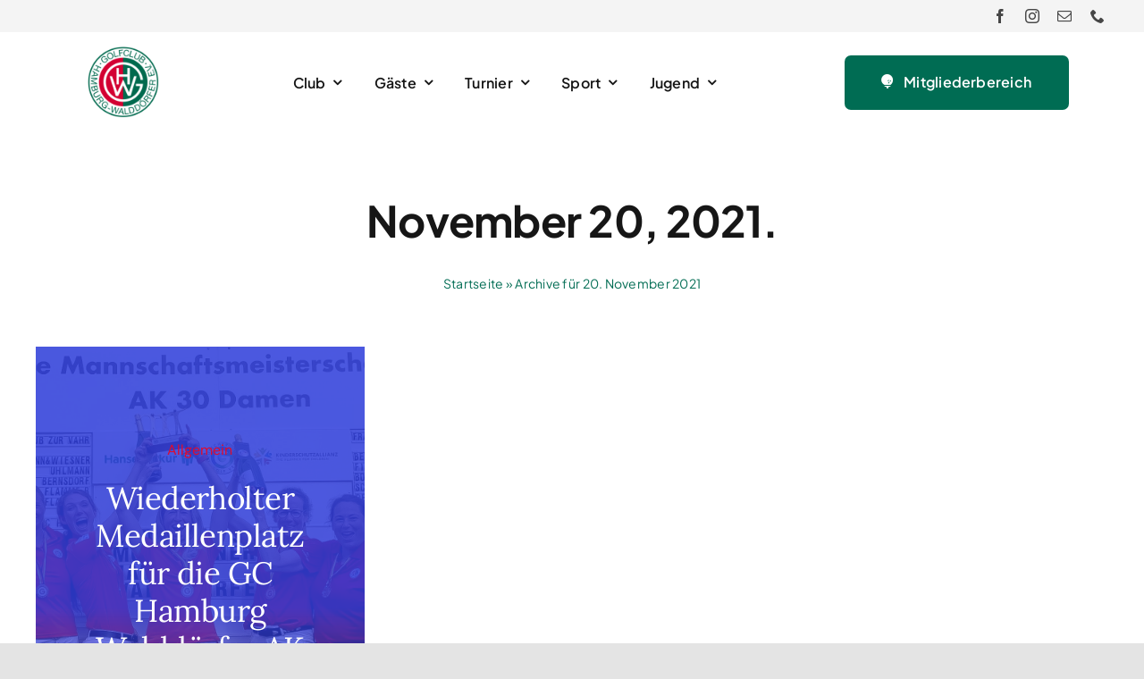

--- FILE ---
content_type: text/html; charset=UTF-8
request_url: https://www.ghw.golf/2021/11/20/
body_size: 20361
content:
<!DOCTYPE html>
<html class="avada-html-layout-wide avada-html-header-position-top avada-html-is-archive avada-is-100-percent-template awb-scroll" lang="de" prefix="og: http://ogp.me/ns# fb: http://ogp.me/ns/fb#">
<head>
	<meta http-equiv="X-UA-Compatible" content="IE=edge" />
	<meta http-equiv="Content-Type" content="text/html; charset=utf-8"/>
	<meta name="viewport" content="width=device-width, initial-scale=1" />
	<meta name='robots' content='noindex, follow' />

	<!-- This site is optimized with the Yoast SEO plugin v26.2 - https://yoast.com/wordpress/plugins/seo/ -->
	<title>20. November 2021 - GHW Golf</title>
	<meta property="og:locale" content="de_DE" />
	<meta property="og:type" content="website" />
	<meta property="og:title" content="20. November 2021 - GHW Golf" />
	<meta property="og:url" content="https://www.ghw.golf/2021/11/20/" />
	<meta property="og:site_name" content="GHW Golf" />
	<meta name="twitter:card" content="summary_large_image" />
	<script type="application/ld+json" class="yoast-schema-graph">{"@context":"https://schema.org","@graph":[{"@type":"CollectionPage","@id":"https://www.ghw.golf/2021/11/20/","url":"https://www.ghw.golf/2021/11/20/","name":"20. November 2021 - GHW Golf","isPartOf":{"@id":"https://www.ghw.golf/#website"},"primaryImageOfPage":{"@id":"https://www.ghw.golf/2021/11/20/#primaryimage"},"image":{"@id":"https://www.ghw.golf/2021/11/20/#primaryimage"},"thumbnailUrl":"https://www.ghw.golf/wp-content/uploads/2021/10/AK-30-Damen-DMM.jpg","breadcrumb":{"@id":"https://www.ghw.golf/2021/11/20/#breadcrumb"},"inLanguage":"de"},{"@type":"ImageObject","inLanguage":"de","@id":"https://www.ghw.golf/2021/11/20/#primaryimage","url":"https://www.ghw.golf/wp-content/uploads/2021/10/AK-30-Damen-DMM.jpg","contentUrl":"https://www.ghw.golf/wp-content/uploads/2021/10/AK-30-Damen-DMM.jpg","width":2516,"height":1538},{"@type":"BreadcrumbList","@id":"https://www.ghw.golf/2021/11/20/#breadcrumb","itemListElement":[{"@type":"ListItem","position":1,"name":"Startseite","item":"https://www.ghw.golf/"},{"@type":"ListItem","position":2,"name":"Archive für 20. November 2021"}]},{"@type":"WebSite","@id":"https://www.ghw.golf/#website","url":"https://www.ghw.golf/","name":"GHW Golf","description":"Golf als Spiel und als Sport","publisher":{"@id":"https://www.ghw.golf/#organization"},"potentialAction":[{"@type":"SearchAction","target":{"@type":"EntryPoint","urlTemplate":"https://www.ghw.golf/?s={search_term_string}"},"query-input":{"@type":"PropertyValueSpecification","valueRequired":true,"valueName":"search_term_string"}}],"inLanguage":"de"},{"@type":"Organization","@id":"https://www.ghw.golf/#organization","name":"GHW Golf","url":"https://www.ghw.golf/","logo":{"@type":"ImageObject","inLanguage":"de","@id":"https://www.ghw.golf/#/schema/logo/image/","url":"https://www.ghw.golf/wp-content/uploads/2025/04/Logo-GHW_wbg.png","contentUrl":"https://www.ghw.golf/wp-content/uploads/2025/04/Logo-GHW_wbg.png","width":1000,"height":1000,"caption":"GHW Golf"},"image":{"@id":"https://www.ghw.golf/#/schema/logo/image/"},"sameAs":["https://www.facebook.com/GolfclubHamburgWalddoerfer/","https://www.instagram.com/gcwalddoerfer/"]}]}</script>
	<!-- / Yoast SEO plugin. -->


<link rel='dns-prefetch' href='//www.ghw.golf' />
<link rel="alternate" type="application/rss+xml" title="GHW Golf &raquo; Feed" href="https://www.ghw.golf/feed/" />
<link rel="alternate" type="application/rss+xml" title="GHW Golf &raquo; Kommentar-Feed" href="https://www.ghw.golf/comments/feed/" />
					<link rel="shortcut icon" href="https://www.ghw.golf/wp-content/uploads/2025/04/Logo-GHW_wbg.png" type="image/x-icon" />
		
					<!-- Apple Touch Icon -->
			<link rel="apple-touch-icon" sizes="180x180" href="https://www.ghw.golf/wp-content/uploads/2025/04/Logo-GHW_wbg.png">
		
		
								
		<meta property="og:locale" content="de_DE_formal"/>
		<meta property="og:type" content="article"/>
		<meta property="og:site_name" content="GHW Golf"/>
		<meta property="og:title" content="20. November 2021 - GHW Golf"/>
				<meta property="og:url" content="https://www.ghw.golf/2021/11/20/schnupperplatzreife-2-3-2-2-2-2__trashed-2/"/>
																				<meta property="og:image" content="https://www.ghw.golf/wp-content/uploads/2021/10/AK-30-Damen-DMM.jpg"/>
		<meta property="og:image:width" content="2516"/>
		<meta property="og:image:height" content="1538"/>
		<meta property="og:image:type" content="image/jpeg"/>
				<style id='wp-img-auto-sizes-contain-inline-css' type='text/css'>
img:is([sizes=auto i],[sizes^="auto," i]){contain-intrinsic-size:3000px 1500px}
/*# sourceURL=wp-img-auto-sizes-contain-inline-css */
</style>
<style id='wp-emoji-styles-inline-css' type='text/css'>

	img.wp-smiley, img.emoji {
		display: inline !important;
		border: none !important;
		box-shadow: none !important;
		height: 1em !important;
		width: 1em !important;
		margin: 0 0.07em !important;
		vertical-align: -0.1em !important;
		background: none !important;
		padding: 0 !important;
	}
/*# sourceURL=wp-emoji-styles-inline-css */
</style>
<style id='wp-block-library-inline-css' type='text/css'>
:root{--wp-block-synced-color:#7a00df;--wp-block-synced-color--rgb:122,0,223;--wp-bound-block-color:var(--wp-block-synced-color);--wp-editor-canvas-background:#ddd;--wp-admin-theme-color:#007cba;--wp-admin-theme-color--rgb:0,124,186;--wp-admin-theme-color-darker-10:#006ba1;--wp-admin-theme-color-darker-10--rgb:0,107,160.5;--wp-admin-theme-color-darker-20:#005a87;--wp-admin-theme-color-darker-20--rgb:0,90,135;--wp-admin-border-width-focus:2px}@media (min-resolution:192dpi){:root{--wp-admin-border-width-focus:1.5px}}.wp-element-button{cursor:pointer}:root .has-very-light-gray-background-color{background-color:#eee}:root .has-very-dark-gray-background-color{background-color:#313131}:root .has-very-light-gray-color{color:#eee}:root .has-very-dark-gray-color{color:#313131}:root .has-vivid-green-cyan-to-vivid-cyan-blue-gradient-background{background:linear-gradient(135deg,#00d084,#0693e3)}:root .has-purple-crush-gradient-background{background:linear-gradient(135deg,#34e2e4,#4721fb 50%,#ab1dfe)}:root .has-hazy-dawn-gradient-background{background:linear-gradient(135deg,#faaca8,#dad0ec)}:root .has-subdued-olive-gradient-background{background:linear-gradient(135deg,#fafae1,#67a671)}:root .has-atomic-cream-gradient-background{background:linear-gradient(135deg,#fdd79a,#004a59)}:root .has-nightshade-gradient-background{background:linear-gradient(135deg,#330968,#31cdcf)}:root .has-midnight-gradient-background{background:linear-gradient(135deg,#020381,#2874fc)}:root{--wp--preset--font-size--normal:16px;--wp--preset--font-size--huge:42px}.has-regular-font-size{font-size:1em}.has-larger-font-size{font-size:2.625em}.has-normal-font-size{font-size:var(--wp--preset--font-size--normal)}.has-huge-font-size{font-size:var(--wp--preset--font-size--huge)}.has-text-align-center{text-align:center}.has-text-align-left{text-align:left}.has-text-align-right{text-align:right}.has-fit-text{white-space:nowrap!important}#end-resizable-editor-section{display:none}.aligncenter{clear:both}.items-justified-left{justify-content:flex-start}.items-justified-center{justify-content:center}.items-justified-right{justify-content:flex-end}.items-justified-space-between{justify-content:space-between}.screen-reader-text{border:0;clip-path:inset(50%);height:1px;margin:-1px;overflow:hidden;padding:0;position:absolute;width:1px;word-wrap:normal!important}.screen-reader-text:focus{background-color:#ddd;clip-path:none;color:#444;display:block;font-size:1em;height:auto;left:5px;line-height:normal;padding:15px 23px 14px;text-decoration:none;top:5px;width:auto;z-index:100000}html :where(.has-border-color){border-style:solid}html :where([style*=border-top-color]){border-top-style:solid}html :where([style*=border-right-color]){border-right-style:solid}html :where([style*=border-bottom-color]){border-bottom-style:solid}html :where([style*=border-left-color]){border-left-style:solid}html :where([style*=border-width]){border-style:solid}html :where([style*=border-top-width]){border-top-style:solid}html :where([style*=border-right-width]){border-right-style:solid}html :where([style*=border-bottom-width]){border-bottom-style:solid}html :where([style*=border-left-width]){border-left-style:solid}html :where(img[class*=wp-image-]){height:auto;max-width:100%}:where(figure){margin:0 0 1em}html :where(.is-position-sticky){--wp-admin--admin-bar--position-offset:var(--wp-admin--admin-bar--height,0px)}@media screen and (max-width:600px){html :where(.is-position-sticky){--wp-admin--admin-bar--position-offset:0px}}

/*# sourceURL=wp-block-library-inline-css */
</style><style id='global-styles-inline-css' type='text/css'>
:root{--wp--preset--aspect-ratio--square: 1;--wp--preset--aspect-ratio--4-3: 4/3;--wp--preset--aspect-ratio--3-4: 3/4;--wp--preset--aspect-ratio--3-2: 3/2;--wp--preset--aspect-ratio--2-3: 2/3;--wp--preset--aspect-ratio--16-9: 16/9;--wp--preset--aspect-ratio--9-16: 9/16;--wp--preset--color--black: #000000;--wp--preset--color--cyan-bluish-gray: #abb8c3;--wp--preset--color--white: #ffffff;--wp--preset--color--pale-pink: #f78da7;--wp--preset--color--vivid-red: #cf2e2e;--wp--preset--color--luminous-vivid-orange: #ff6900;--wp--preset--color--luminous-vivid-amber: #fcb900;--wp--preset--color--light-green-cyan: #7bdcb5;--wp--preset--color--vivid-green-cyan: #00d084;--wp--preset--color--pale-cyan-blue: #8ed1fc;--wp--preset--color--vivid-cyan-blue: #0693e3;--wp--preset--color--vivid-purple: #9b51e0;--wp--preset--color--awb-color-1: #ffffff;--wp--preset--color--awb-color-2: #f4f4f4;--wp--preset--color--awb-color-3: #e4e4e4;--wp--preset--color--awb-color-4: #006c53;--wp--preset--color--awb-color-5: #dd0b30;--wp--preset--color--awb-color-6: #464646;--wp--preset--color--awb-color-7: #262626;--wp--preset--color--awb-color-8: #161616;--wp--preset--color--awb-color-custom-1: #006c53;--wp--preset--color--awb-color-custom-2: #beeac4;--wp--preset--color--awb-color-custom-3: #006c53;--wp--preset--color--awb-color-custom-4: #f3fce3;--wp--preset--color--awb-color-custom-5: #02755b;--wp--preset--gradient--vivid-cyan-blue-to-vivid-purple: linear-gradient(135deg,rgb(6,147,227) 0%,rgb(155,81,224) 100%);--wp--preset--gradient--light-green-cyan-to-vivid-green-cyan: linear-gradient(135deg,rgb(122,220,180) 0%,rgb(0,208,130) 100%);--wp--preset--gradient--luminous-vivid-amber-to-luminous-vivid-orange: linear-gradient(135deg,rgb(252,185,0) 0%,rgb(255,105,0) 100%);--wp--preset--gradient--luminous-vivid-orange-to-vivid-red: linear-gradient(135deg,rgb(255,105,0) 0%,rgb(207,46,46) 100%);--wp--preset--gradient--very-light-gray-to-cyan-bluish-gray: linear-gradient(135deg,rgb(238,238,238) 0%,rgb(169,184,195) 100%);--wp--preset--gradient--cool-to-warm-spectrum: linear-gradient(135deg,rgb(74,234,220) 0%,rgb(151,120,209) 20%,rgb(207,42,186) 40%,rgb(238,44,130) 60%,rgb(251,105,98) 80%,rgb(254,248,76) 100%);--wp--preset--gradient--blush-light-purple: linear-gradient(135deg,rgb(255,206,236) 0%,rgb(152,150,240) 100%);--wp--preset--gradient--blush-bordeaux: linear-gradient(135deg,rgb(254,205,165) 0%,rgb(254,45,45) 50%,rgb(107,0,62) 100%);--wp--preset--gradient--luminous-dusk: linear-gradient(135deg,rgb(255,203,112) 0%,rgb(199,81,192) 50%,rgb(65,88,208) 100%);--wp--preset--gradient--pale-ocean: linear-gradient(135deg,rgb(255,245,203) 0%,rgb(182,227,212) 50%,rgb(51,167,181) 100%);--wp--preset--gradient--electric-grass: linear-gradient(135deg,rgb(202,248,128) 0%,rgb(113,206,126) 100%);--wp--preset--gradient--midnight: linear-gradient(135deg,rgb(2,3,129) 0%,rgb(40,116,252) 100%);--wp--preset--font-size--small: 13.5px;--wp--preset--font-size--medium: 20px;--wp--preset--font-size--large: 27px;--wp--preset--font-size--x-large: 42px;--wp--preset--font-size--normal: 18px;--wp--preset--font-size--xlarge: 36px;--wp--preset--font-size--huge: 54px;--wp--preset--spacing--20: 0.44rem;--wp--preset--spacing--30: 0.67rem;--wp--preset--spacing--40: 1rem;--wp--preset--spacing--50: 1.5rem;--wp--preset--spacing--60: 2.25rem;--wp--preset--spacing--70: 3.38rem;--wp--preset--spacing--80: 5.06rem;--wp--preset--shadow--natural: 6px 6px 9px rgba(0, 0, 0, 0.2);--wp--preset--shadow--deep: 12px 12px 50px rgba(0, 0, 0, 0.4);--wp--preset--shadow--sharp: 6px 6px 0px rgba(0, 0, 0, 0.2);--wp--preset--shadow--outlined: 6px 6px 0px -3px rgb(255, 255, 255), 6px 6px rgb(0, 0, 0);--wp--preset--shadow--crisp: 6px 6px 0px rgb(0, 0, 0);}:where(.is-layout-flex){gap: 0.5em;}:where(.is-layout-grid){gap: 0.5em;}body .is-layout-flex{display: flex;}.is-layout-flex{flex-wrap: wrap;align-items: center;}.is-layout-flex > :is(*, div){margin: 0;}body .is-layout-grid{display: grid;}.is-layout-grid > :is(*, div){margin: 0;}:where(.wp-block-columns.is-layout-flex){gap: 2em;}:where(.wp-block-columns.is-layout-grid){gap: 2em;}:where(.wp-block-post-template.is-layout-flex){gap: 1.25em;}:where(.wp-block-post-template.is-layout-grid){gap: 1.25em;}.has-black-color{color: var(--wp--preset--color--black) !important;}.has-cyan-bluish-gray-color{color: var(--wp--preset--color--cyan-bluish-gray) !important;}.has-white-color{color: var(--wp--preset--color--white) !important;}.has-pale-pink-color{color: var(--wp--preset--color--pale-pink) !important;}.has-vivid-red-color{color: var(--wp--preset--color--vivid-red) !important;}.has-luminous-vivid-orange-color{color: var(--wp--preset--color--luminous-vivid-orange) !important;}.has-luminous-vivid-amber-color{color: var(--wp--preset--color--luminous-vivid-amber) !important;}.has-light-green-cyan-color{color: var(--wp--preset--color--light-green-cyan) !important;}.has-vivid-green-cyan-color{color: var(--wp--preset--color--vivid-green-cyan) !important;}.has-pale-cyan-blue-color{color: var(--wp--preset--color--pale-cyan-blue) !important;}.has-vivid-cyan-blue-color{color: var(--wp--preset--color--vivid-cyan-blue) !important;}.has-vivid-purple-color{color: var(--wp--preset--color--vivid-purple) !important;}.has-black-background-color{background-color: var(--wp--preset--color--black) !important;}.has-cyan-bluish-gray-background-color{background-color: var(--wp--preset--color--cyan-bluish-gray) !important;}.has-white-background-color{background-color: var(--wp--preset--color--white) !important;}.has-pale-pink-background-color{background-color: var(--wp--preset--color--pale-pink) !important;}.has-vivid-red-background-color{background-color: var(--wp--preset--color--vivid-red) !important;}.has-luminous-vivid-orange-background-color{background-color: var(--wp--preset--color--luminous-vivid-orange) !important;}.has-luminous-vivid-amber-background-color{background-color: var(--wp--preset--color--luminous-vivid-amber) !important;}.has-light-green-cyan-background-color{background-color: var(--wp--preset--color--light-green-cyan) !important;}.has-vivid-green-cyan-background-color{background-color: var(--wp--preset--color--vivid-green-cyan) !important;}.has-pale-cyan-blue-background-color{background-color: var(--wp--preset--color--pale-cyan-blue) !important;}.has-vivid-cyan-blue-background-color{background-color: var(--wp--preset--color--vivid-cyan-blue) !important;}.has-vivid-purple-background-color{background-color: var(--wp--preset--color--vivid-purple) !important;}.has-black-border-color{border-color: var(--wp--preset--color--black) !important;}.has-cyan-bluish-gray-border-color{border-color: var(--wp--preset--color--cyan-bluish-gray) !important;}.has-white-border-color{border-color: var(--wp--preset--color--white) !important;}.has-pale-pink-border-color{border-color: var(--wp--preset--color--pale-pink) !important;}.has-vivid-red-border-color{border-color: var(--wp--preset--color--vivid-red) !important;}.has-luminous-vivid-orange-border-color{border-color: var(--wp--preset--color--luminous-vivid-orange) !important;}.has-luminous-vivid-amber-border-color{border-color: var(--wp--preset--color--luminous-vivid-amber) !important;}.has-light-green-cyan-border-color{border-color: var(--wp--preset--color--light-green-cyan) !important;}.has-vivid-green-cyan-border-color{border-color: var(--wp--preset--color--vivid-green-cyan) !important;}.has-pale-cyan-blue-border-color{border-color: var(--wp--preset--color--pale-cyan-blue) !important;}.has-vivid-cyan-blue-border-color{border-color: var(--wp--preset--color--vivid-cyan-blue) !important;}.has-vivid-purple-border-color{border-color: var(--wp--preset--color--vivid-purple) !important;}.has-vivid-cyan-blue-to-vivid-purple-gradient-background{background: var(--wp--preset--gradient--vivid-cyan-blue-to-vivid-purple) !important;}.has-light-green-cyan-to-vivid-green-cyan-gradient-background{background: var(--wp--preset--gradient--light-green-cyan-to-vivid-green-cyan) !important;}.has-luminous-vivid-amber-to-luminous-vivid-orange-gradient-background{background: var(--wp--preset--gradient--luminous-vivid-amber-to-luminous-vivid-orange) !important;}.has-luminous-vivid-orange-to-vivid-red-gradient-background{background: var(--wp--preset--gradient--luminous-vivid-orange-to-vivid-red) !important;}.has-very-light-gray-to-cyan-bluish-gray-gradient-background{background: var(--wp--preset--gradient--very-light-gray-to-cyan-bluish-gray) !important;}.has-cool-to-warm-spectrum-gradient-background{background: var(--wp--preset--gradient--cool-to-warm-spectrum) !important;}.has-blush-light-purple-gradient-background{background: var(--wp--preset--gradient--blush-light-purple) !important;}.has-blush-bordeaux-gradient-background{background: var(--wp--preset--gradient--blush-bordeaux) !important;}.has-luminous-dusk-gradient-background{background: var(--wp--preset--gradient--luminous-dusk) !important;}.has-pale-ocean-gradient-background{background: var(--wp--preset--gradient--pale-ocean) !important;}.has-electric-grass-gradient-background{background: var(--wp--preset--gradient--electric-grass) !important;}.has-midnight-gradient-background{background: var(--wp--preset--gradient--midnight) !important;}.has-small-font-size{font-size: var(--wp--preset--font-size--small) !important;}.has-medium-font-size{font-size: var(--wp--preset--font-size--medium) !important;}.has-large-font-size{font-size: var(--wp--preset--font-size--large) !important;}.has-x-large-font-size{font-size: var(--wp--preset--font-size--x-large) !important;}
/*# sourceURL=global-styles-inline-css */
</style>

<style id='classic-theme-styles-inline-css' type='text/css'>
/*! This file is auto-generated */
.wp-block-button__link{color:#fff;background-color:#32373c;border-radius:9999px;box-shadow:none;text-decoration:none;padding:calc(.667em + 2px) calc(1.333em + 2px);font-size:1.125em}.wp-block-file__button{background:#32373c;color:#fff;text-decoration:none}
/*# sourceURL=/wp-includes/css/classic-themes.min.css */
</style>
<link rel='stylesheet' id='pcco-style-css' href='https://www.ghw.golf/wp-content/plugins/pccaddie/assets/css/pcco-style.css?ver=6.9' type='text/css' media='all' />
<link rel='stylesheet' id='tablepress-default-css' href='https://www.ghw.golf/wp-content/tablepress-combined.min.css?ver=19' type='text/css' media='all' />
<link rel='stylesheet' id='child-style-css' href='https://www.ghw.golf/wp-content/themes/GHW-Theme/style.css?ver=6.9' type='text/css' media='all' />
<link rel='stylesheet' id='fusion-dynamic-css-css' href='https://www.ghw.golf/wp-content/uploads/fusion-styles/534e56cfa196f35e986602c3249fda1f.min.css?ver=3.11.14' type='text/css' media='all' />
<script type="text/javascript" src="https://www.ghw.golf/wp-includes/js/jquery/jquery.min.js?ver=3.7.1" id="jquery-core-js"></script>
<script type="text/javascript" src="https://www.ghw.golf/wp-includes/js/jquery/jquery-migrate.min.js?ver=3.4.1" id="jquery-migrate-js"></script>
<link rel="https://api.w.org/" href="https://www.ghw.golf/wp-json/" /><link rel="EditURI" type="application/rsd+xml" title="RSD" href="https://www.ghw.golf/xmlrpc.php?rsd" />
<meta name="generator" content="WordPress 6.9" />
<style>.pcco-container label {
    display: none;
}</style><link rel="preload" href="https://www.ghw.golf/wp-content/themes/Avada/includes/lib/assets/fonts/icomoon/awb-icons.woff" as="font" type="font/woff" crossorigin><link rel="preload" href="//www.ghw.golf/wp-content/themes/Avada/includes/lib/assets/fonts/fontawesome/webfonts/fa-brands-400.woff2" as="font" type="font/woff2" crossorigin><link rel="preload" href="//www.ghw.golf/wp-content/themes/Avada/includes/lib/assets/fonts/fontawesome/webfonts/fa-regular-400.woff2" as="font" type="font/woff2" crossorigin><link rel="preload" href="//www.ghw.golf/wp-content/themes/Avada/includes/lib/assets/fonts/fontawesome/webfonts/fa-solid-900.woff2" as="font" type="font/woff2" crossorigin><link rel="preload" href="https://www.ghw.golf/wp-content/uploads/fusion-icons/digital-agency-icon-set/fonts/digital.ttf?exhcqw" as="font" type="font/ttf" crossorigin><link rel="preload" href="https://www.ghw.golf/wp-content/uploads/fusion-icons/Avada-Investment-v1.5/fonts/Avada-Investment.ttf?722o8f" as="font" type="font/ttf" crossorigin><style type="text/css" id="css-fb-visibility">@media screen and (max-width: 810px){.fusion-no-small-visibility{display:none !important;}body .sm-text-align-center{text-align:center !important;}body .sm-text-align-left{text-align:left !important;}body .sm-text-align-right{text-align:right !important;}body .sm-flex-align-center{justify-content:center !important;}body .sm-flex-align-flex-start{justify-content:flex-start !important;}body .sm-flex-align-flex-end{justify-content:flex-end !important;}body .sm-mx-auto{margin-left:auto !important;margin-right:auto !important;}body .sm-ml-auto{margin-left:auto !important;}body .sm-mr-auto{margin-right:auto !important;}body .fusion-absolute-position-small{position:absolute;top:auto;width:100%;}.awb-sticky.awb-sticky-small{ position: sticky; top: var(--awb-sticky-offset,0); }}@media screen and (min-width: 811px) and (max-width: 1100px){.fusion-no-medium-visibility{display:none !important;}body .md-text-align-center{text-align:center !important;}body .md-text-align-left{text-align:left !important;}body .md-text-align-right{text-align:right !important;}body .md-flex-align-center{justify-content:center !important;}body .md-flex-align-flex-start{justify-content:flex-start !important;}body .md-flex-align-flex-end{justify-content:flex-end !important;}body .md-mx-auto{margin-left:auto !important;margin-right:auto !important;}body .md-ml-auto{margin-left:auto !important;}body .md-mr-auto{margin-right:auto !important;}body .fusion-absolute-position-medium{position:absolute;top:auto;width:100%;}.awb-sticky.awb-sticky-medium{ position: sticky; top: var(--awb-sticky-offset,0); }}@media screen and (min-width: 1101px){.fusion-no-large-visibility{display:none !important;}body .lg-text-align-center{text-align:center !important;}body .lg-text-align-left{text-align:left !important;}body .lg-text-align-right{text-align:right !important;}body .lg-flex-align-center{justify-content:center !important;}body .lg-flex-align-flex-start{justify-content:flex-start !important;}body .lg-flex-align-flex-end{justify-content:flex-end !important;}body .lg-mx-auto{margin-left:auto !important;margin-right:auto !important;}body .lg-ml-auto{margin-left:auto !important;}body .lg-mr-auto{margin-right:auto !important;}body .fusion-absolute-position-large{position:absolute;top:auto;width:100%;}.awb-sticky.awb-sticky-large{ position: sticky; top: var(--awb-sticky-offset,0); }}</style>		<script type="text/javascript">
			var doc = document.documentElement;
			doc.setAttribute( 'data-useragent', navigator.userAgent );
		</script>
		
	</head>

<body class="archive date wp-theme-Avada wp-child-theme-GHW-Theme awb-no-sidebars fusion-image-hovers fusion-pagination-sizing fusion-button_type-flat fusion-button_span-no fusion-button_gradient-linear avada-image-rollover-circle-yes avada-image-rollover-yes avada-image-rollover-direction-left fusion-body ltr fusion-sticky-header no-tablet-sticky-header no-mobile-sticky-header no-mobile-slidingbar no-mobile-totop fusion-disable-outline fusion-sub-menu-fade mobile-logo-pos-left layout-wide-mode avada-has-boxed-modal-shadow-none layout-scroll-offset-full avada-has-zero-margin-offset-top fusion-top-header menu-text-align-center mobile-menu-design-classic fusion-show-pagination-text fusion-header-layout-v3 avada-responsive avada-footer-fx-none avada-menu-highlight-style-bar fusion-search-form-clean fusion-main-menu-search-overlay fusion-avatar-circle avada-dropdown-styles avada-blog-layout-grid avada-blog-archive-layout-grid avada-header-shadow-no avada-menu-icon-position-left avada-has-megamenu-shadow avada-has-mobile-menu-search avada-has-main-nav-search-icon avada-has-breadcrumb-mobile-hidden avada-has-titlebar-hide avada-header-border-color-full-transparent avada-has-pagination-width_height avada-flyout-menu-direction-fade avada-has-blocks avada-ec-views-v1 awb-link-decoration" data-awb-post-id="6570">
		<a class="skip-link screen-reader-text" href="#content">Skip to content</a>

	<div id="boxed-wrapper">
		
		<div id="wrapper" class="fusion-wrapper">
			<div id="home" style="position:relative;top:-1px;"></div>
												<div class="fusion-tb-header"><div class="fusion-fullwidth fullwidth-box fusion-builder-row-1 fusion-flex-container has-pattern-background has-mask-background nonhundred-percent-fullwidth non-hundred-percent-height-scrolling" style="--awb-border-radius-top-left:0px;--awb-border-radius-top-right:0px;--awb-border-radius-bottom-right:0px;--awb-border-radius-bottom-left:0px;--awb-background-color:var(--awb-color2);--awb-flex-wrap:wrap;" ><div class="fusion-builder-row fusion-row fusion-flex-align-items-flex-start fusion-flex-content-wrap" style="max-width:1248px;margin-left: calc(-4% / 2 );margin-right: calc(-4% / 2 );"><div class="fusion-layout-column fusion_builder_column fusion-builder-column-0 fusion_builder_column_1_1 1_1 fusion-flex-column" style="--awb-padding-top:10px;--awb-padding-right:4px;--awb-padding-bottom:10px;--awb-padding-left:4px;--awb-bg-size:cover;--awb-border-color:var(--awb-color3);--awb-border-top:0px;--awb-border-right:0px;--awb-border-bottom:0;--awb-border-left:0px;--awb-border-style:solid;--awb-width-large:100%;--awb-spacing-right-large:1.92%;--awb-margin-bottom-large:0px;--awb-spacing-left-large:1.92%;--awb-width-medium:100%;--awb-order-medium:0;--awb-spacing-right-medium:1.92%;--awb-spacing-left-medium:1.92%;--awb-width-small:100%;--awb-order-small:0;--awb-spacing-right-small:1.92%;--awb-spacing-left-small:1.92%;" data-scroll-devices="small-visibility,medium-visibility,large-visibility"><div class="fusion-column-wrapper fusion-column-has-shadow fusion-flex-justify-content-flex-end fusion-content-layout-row fusion-flex-align-items-center"><div class="fusion-social-links fusion-social-links-1" style="--awb-margin-top:0px;--awb-margin-right:0px;--awb-margin-bottom:0px;--awb-margin-left:0px;--awb-box-border-top:0px;--awb-box-border-right:0px;--awb-box-border-bottom:0px;--awb-box-border-left:0px;--awb-icon-colors-hover:var(--awb-color4);--awb-box-colors-hover:var(--awb-color1);--awb-box-border-color:var(--awb-color3);--awb-box-border-color-hover:var(--awb-color4);"><div class="fusion-social-networks color-type-custom"><div class="fusion-social-networks-wrapper"><a class="fusion-social-network-icon fusion-tooltip fusion-facebook awb-icon-facebook" style="color:var(--awb-color6);font-size:16px;" data-placement="top" data-title="Facebook" data-toggle="tooltip" title="Facebook" aria-label="facebook" target="_blank" rel="noopener noreferrer" href="https://www.facebook.com/GolfclubHamburgWalddoerfer/"></a><a class="fusion-social-network-icon fusion-tooltip fusion-instagram awb-icon-instagram" style="color:var(--awb-color6);font-size:16px;" data-placement="top" data-title="Instagram" data-toggle="tooltip" title="Instagram" aria-label="instagram" target="_blank" rel="noopener noreferrer" href="https://www.instagram.com/gcwalddoerfer/"></a><a class="fusion-social-network-icon fusion-tooltip fusion-mail awb-icon-mail" style="color:var(--awb-color6);font-size:16px;" data-placement="top" data-title="E-Mail" data-toggle="tooltip" title="E-Mail" aria-label="mail" target="_blank" rel="noopener noreferrer" href="mailto:info&#064;&#103;&#104;w&#046;&#103;&#111;&#108;f"></a><a class="fusion-social-network-icon fusion-tooltip fusion-phone awb-icon-phone" style="color:var(--awb-color6);font-size:16px;" data-placement="top" data-title="Phone" data-toggle="tooltip" title="Phone" aria-label="phone" target="_self" rel="noopener noreferrer" href="tel:+49 40 605 13 37"></a></div></div></div></div></div></div></div><div class="fusion-fullwidth fullwidth-box fusion-builder-row-2 fusion-flex-container has-pattern-background has-mask-background hundred-percent-fullwidth non-hundred-percent-height-scrolling fusion-sticky-container fusion-custom-z-index" style="--awb-border-sizes-top:0px;--awb-border-sizes-bottom:0;--awb-border-sizes-left:0px;--awb-border-sizes-right:0px;--awb-border-color:#e4e4e4;--awb-border-radius-top-left:0px;--awb-border-radius-top-right:0px;--awb-border-radius-bottom-right:0px;--awb-border-radius-bottom-left:0px;--awb-z-index:99999;--awb-padding-top:16px;--awb-padding-bottom:16px;--awb-padding-top-small:30px;--awb-padding-bottom-small:30px;--awb-sticky-background-color:var(--awb-color1) !important;--awb-flex-wrap:wrap;--awb-flex-wrap-small:wrap;--awb-box-shadow: 0px 0px ;" data-transition-offset="39" data-scroll-offset="0" data-sticky-small-visibility="1" data-sticky-medium-visibility="1" data-sticky-large-visibility="1" ><div class="fusion-builder-row fusion-row fusion-flex-align-items-center fusion-flex-justify-content-center fusion-flex-content-wrap" style="width:calc( 100% + 40px ) !important;max-width:calc( 100% + 40px ) !important;margin-left: calc(-40px / 2 );margin-right: calc(-40px / 2 );"><div class="fusion-layout-column fusion_builder_column fusion-builder-column-1 fusion-flex-column fusion-flex-align-self-center" style="--awb-padding-left:4px;--awb-bg-size:cover;--awb-width-large:20%;--awb-spacing-right-large:20px;--awb-margin-bottom-large:0px;--awb-spacing-left-large:20px;--awb-width-medium:50%;--awb-order-medium:0;--awb-spacing-right-medium:20px;--awb-spacing-left-medium:20px;--awb-width-small:100%;--awb-order-small:0;--awb-spacing-right-small:20px;--awb-spacing-left-small:20px;" data-scroll-devices="small-visibility,medium-visibility,large-visibility"><div class="fusion-column-wrapper fusion-column-has-shadow fusion-flex-justify-content-center fusion-content-layout-row fusion-flex-align-items-center"><div class="fusion-image-element " style="--awb-sticky-max-width:60px;--awb-max-width:80px;--awb-caption-title-font-family:var(--h2_typography-font-family);--awb-caption-title-font-weight:var(--h2_typography-font-weight);--awb-caption-title-font-style:var(--h2_typography-font-style);--awb-caption-title-size:var(--h2_typography-font-size);--awb-caption-title-transform:var(--h2_typography-text-transform);--awb-caption-title-line-height:var(--h2_typography-line-height);--awb-caption-title-letter-spacing:var(--h2_typography-letter-spacing);"><span class=" fusion-imageframe imageframe-none imageframe-1 hover-type-none"><a class="fusion-no-lightbox" href="https://www.ghw.golf/" target="_self" aria-label="Logo-GHW_wbg"><img fetchpriority="high" decoding="async" width="1000" height="1000" alt="GHW Logo" src="https://www.ghw.golf/wp-content/uploads/2025/04/Logo-GHW_wbg.png" data-orig-src="https:///demo.ghw.golf/wp-content/uploads/2025/04/Logo-GHW_wbg.png" class="lazyload img-responsive wp-image-4515" srcset="data:image/svg+xml,%3Csvg%20xmlns%3D%27http%3A%2F%2Fwww.w3.org%2F2000%2Fsvg%27%20width%3D%271000%27%20height%3D%271000%27%20viewBox%3D%270%200%201000%201000%27%3E%3Crect%20width%3D%271000%27%20height%3D%271000%27%20fill-opacity%3D%220%22%2F%3E%3C%2Fsvg%3E" data-srcset="https://www.ghw.golf/wp-content/uploads/2025/04/Logo-GHW_wbg-200x200.png 200w, https://www.ghw.golf/wp-content/uploads/2025/04/Logo-GHW_wbg-400x400.png 400w, https://www.ghw.golf/wp-content/uploads/2025/04/Logo-GHW_wbg-600x600.png 600w, https://www.ghw.golf/wp-content/uploads/2025/04/Logo-GHW_wbg-800x800.png 800w, https://www.ghw.golf/wp-content/uploads/2025/04/Logo-GHW_wbg.png 1000w" data-sizes="auto" data-orig-sizes="(max-width: 810px) 100vw, (max-width: 1919px) 400px,(min-width: 1920px) 20.00vw" /></a></span></div></div></div><div class="fusion-layout-column fusion_builder_column fusion-builder-column-2 fusion-flex-column" style="--awb-padding-top-small:20px;--awb-padding-bottom-small:20px;--awb-bg-size:cover;--awb-width-large:48%;--awb-spacing-right-large:20px;--awb-margin-bottom-large:0px;--awb-spacing-left-large:20px;--awb-width-medium:48%;--awb-order-medium:0;--awb-spacing-right-medium:20px;--awb-spacing-left-medium:20px;--awb-width-small:100%;--awb-order-small:0;--awb-spacing-right-small:20px;--awb-spacing-left-small:20px;" data-scroll-devices="small-visibility,medium-visibility,large-visibility"><div class="fusion-column-wrapper fusion-column-has-shadow fusion-flex-justify-content-center fusion-content-layout-row fusion-flex-align-items-center"><nav class="awb-menu awb-menu_row awb-menu_em-hover mobile-mode-collapse-to-button awb-menu_icons-left awb-menu_dc-yes mobile-trigger-fullwidth-off awb-menu_mobile-toggle awb-menu_indent-left mobile-size-full-absolute loading mega-menu-loading awb-menu_desktop awb-menu_dropdown awb-menu_expand-right awb-menu_transition-fade" style="--awb-font-size:var(--awb-typography3-font-size);--awb-line-height:var(--awb-typography3-line-height);--awb-text-transform:var(--awb-typography3-text-transform);--awb-gap:36px;--awb-justify-content:center;--awb-color:var(--awb-color8);--awb-letter-spacing:var(--awb-typography3-letter-spacing);--awb-active-color:var(--awb-color4);--awb-submenu-items-padding-top:20px;--awb-submenu-items-padding-bottom:20px;--awb-submenu-items-padding-left:26px;--awb-submenu-active-bg:var(--awb-color5);--awb-submenu-active-color:var(--awb-color1);--awb-submenu-space:17px;--awb-submenu-font-size:var(--awb-typography5-font-size);--awb-submenu-text-transform:var(--awb-typography5-text-transform);--awb-submenu-line-height:var(--awb-typography5-line-height);--awb-submenu-letter-spacing:var(--awb-typography5-letter-spacing);--awb-submenu-max-width:240px;--awb-main-justify-content:flex-start;--awb-mobile-justify:flex-start;--awb-mobile-caret-left:auto;--awb-mobile-caret-right:0;--awb-box-shadow:10px 10px 25px 5px hsla(var(--awb-color8-h),var(--awb-color8-s),var(--awb-color8-l),calc(var(--awb-color8-a) - 90%));;--awb-fusion-font-family-typography:var(--awb-typography3-font-family);--awb-fusion-font-weight-typography:var(--awb-typography3-font-weight);--awb-fusion-font-style-typography:var(--awb-typography3-font-style);--awb-fusion-font-family-submenu-typography:var(--awb-typography5-font-family);--awb-fusion-font-weight-submenu-typography:var(--awb-typography5-font-weight);--awb-fusion-font-style-submenu-typography:var(--awb-typography5-font-style);--awb-fusion-font-family-mobile-typography:inherit;--awb-fusion-font-style-mobile-typography:normal;--awb-fusion-font-weight-mobile-typography:400;" aria-label="Haupt-Navigation" data-breakpoint="1100" data-count="0" data-transition-type="fade" data-transition-time="300" data-expand="right"><button type="button" class="awb-menu__m-toggle" aria-expanded="false" aria-controls="menu-haupt-navigation"><span class="awb-menu__m-toggle-inner"><span class="collapsed-nav-text">Hauptmenü</span><span class="awb-menu__m-collapse-icon"><span class="awb-menu__m-collapse-icon-open awb-investment-menu"></span><span class="awb-menu__m-collapse-icon-close awb-investment-times-solid"></span></span></span></button><ul id="menu-haupt-navigation" class="fusion-menu awb-menu__main-ul awb-menu__main-ul_row"><li  id="menu-item-132"  class="menu-item menu-item-type-post_type menu-item-object-page menu-item-has-children menu-item-132 awb-menu__li awb-menu__main-li awb-menu__main-li_regular"  data-item-id="132"><span class="awb-menu__main-background-default awb-menu__main-background-default_fade"></span><span class="awb-menu__main-background-active awb-menu__main-background-active_fade"></span><a  href="https://www.ghw.golf/club/" class="awb-menu__main-a awb-menu__main-a_regular"><span class="menu-text">Club</span><span class="awb-menu__open-nav-submenu-hover"></span></a><button type="button" aria-label="Open submenu of Club" aria-expanded="false" class="awb-menu__open-nav-submenu_mobile awb-menu__open-nav-submenu_main"></button><ul class="awb-menu__sub-ul awb-menu__sub-ul_main"><li  id="menu-item-673"  class="menu-item menu-item-type-post_type menu-item-object-page menu-item-673 awb-menu__li awb-menu__sub-li" ><a  href="https://www.ghw.golf/club/" class="awb-menu__sub-a"><span>Club-Informationen</span></a></li><li  id="menu-item-250"  class="menu-item menu-item-type-post_type menu-item-object-page current_page_parent menu-item-250 awb-menu__li awb-menu__sub-li" ><a  href="https://www.ghw.golf/news/" class="awb-menu__sub-a"><span>News</span></a></li><li  id="menu-item-142"  class="menu-item menu-item-type-post_type menu-item-object-page menu-item-142 awb-menu__li awb-menu__sub-li" ><a  href="https://www.ghw.golf/club/vorstand/" class="awb-menu__sub-a"><span>Vorstand</span></a></li><li  id="menu-item-143"  class="menu-item menu-item-type-post_type menu-item-object-page menu-item-143 awb-menu__li awb-menu__sub-li" ><a  href="https://www.ghw.golf/club/platz/" class="awb-menu__sub-a"><span>Platz</span></a></li><li  id="menu-item-144"  class="menu-item menu-item-type-post_type menu-item-object-page menu-item-144 awb-menu__li awb-menu__sub-li" ><a  href="https://www.ghw.golf/club/gastronomie/" class="awb-menu__sub-a"><span>Gastronomie</span></a></li><li  id="menu-item-141"  class="menu-item menu-item-type-post_type menu-item-object-page menu-item-141 awb-menu__li awb-menu__sub-li" ><a  href="https://www.ghw.golf/club/kooperationspartner/" class="awb-menu__sub-a"><span>Kooperationspartner</span></a></li></ul></li><li  id="menu-item-5323"  class="menu-item menu-item-type-post_type menu-item-object-page menu-item-has-children menu-item-5323 awb-menu__li awb-menu__main-li awb-menu__main-li_regular"  data-item-id="5323"><span class="awb-menu__main-background-default awb-menu__main-background-default_fade"></span><span class="awb-menu__main-background-active awb-menu__main-background-active_fade"></span><a  href="https://www.ghw.golf/gaeste/" class="awb-menu__main-a awb-menu__main-a_regular"><span class="menu-text">Gäste</span><span class="awb-menu__open-nav-submenu-hover"></span></a><button type="button" aria-label="Open submenu of Gäste" aria-expanded="false" class="awb-menu__open-nav-submenu_mobile awb-menu__open-nav-submenu_main"></button><ul class="awb-menu__sub-ul awb-menu__sub-ul_main"><li  id="menu-item-5324"  class="menu-item menu-item-type-post_type menu-item-object-page menu-item-5324 awb-menu__li awb-menu__sub-li" ><a  href="https://www.ghw.golf/gaeste/" class="awb-menu__sub-a"><span>Gäste-Information</span></a></li><li  id="menu-item-159"  class="menu-item menu-item-type-post_type menu-item-object-page menu-item-159 awb-menu__li awb-menu__sub-li" ><a  href="https://www.ghw.golf/gaeste/trainingsangebote/" class="awb-menu__sub-a"><span>Trainingsangebote</span></a></li><li  id="menu-item-158"  class="menu-item menu-item-type-post_type menu-item-object-page menu-item-158 awb-menu__li awb-menu__sub-li" ><a  href="https://www.ghw.golf/club/clubangebote/" class="awb-menu__sub-a"><span>Clubangebote</span></a></li><li  id="menu-item-157"  class="menu-item menu-item-type-post_type menu-item-object-page menu-item-157 awb-menu__li awb-menu__sub-li" ><a  href="https://www.ghw.golf/club/mitgliedschaft/" class="awb-menu__sub-a"><span>Mitgliedschaft</span></a></li><li  id="menu-item-156"  class="menu-item menu-item-type-post_type menu-item-object-page menu-item-156 awb-menu__li awb-menu__sub-li" ><a  href="https://www.ghw.golf/gaeste/hamburger-allianz/" class="awb-menu__sub-a"><span>Hamburger Allianz</span></a></li></ul></li><li  id="menu-item-10595"  class="menu-item menu-item-type-custom menu-item-object-custom menu-item-has-children menu-item-10595 awb-menu__li awb-menu__main-li awb-menu__main-li_regular"  data-item-id="10595"><span class="awb-menu__main-background-default awb-menu__main-background-default_fade"></span><span class="awb-menu__main-background-active awb-menu__main-background-active_fade"></span><a  href="#" class="awb-menu__main-a awb-menu__main-a_regular"><span class="menu-text">Turnier</span><span class="awb-menu__open-nav-submenu-hover"></span></a><button type="button" aria-label="Open submenu of Turnier" aria-expanded="false" class="awb-menu__open-nav-submenu_mobile awb-menu__open-nav-submenu_main"></button><ul class="awb-menu__sub-ul awb-menu__sub-ul_main"><li  id="menu-item-10598"  class="menu-item menu-item-type-post_type menu-item-object-page menu-item-10598 awb-menu__li awb-menu__sub-li" ><a  href="https://www.ghw.golf/turnierkalender/" class="awb-menu__sub-a"><span>Turnierkalender</span></a></li><li  id="menu-item-10597"  class="menu-item menu-item-type-post_type menu-item-object-page menu-item-10597 awb-menu__li awb-menu__sub-li" ><a  href="https://www.ghw.golf/startlisten/" class="awb-menu__sub-a"><span>Startlisten</span></a></li><li  id="menu-item-10596"  class="menu-item menu-item-type-post_type menu-item-object-page menu-item-10596 awb-menu__li awb-menu__sub-li" ><a  href="https://www.ghw.golf/ergebnislisten/" class="awb-menu__sub-a"><span>Ergebnislisten</span></a></li></ul></li><li  id="menu-item-27"  class="menu-item menu-item-type-post_type menu-item-object-page menu-item-has-children menu-item-27 awb-menu__li awb-menu__main-li awb-menu__main-li_regular"  data-item-id="27"><span class="awb-menu__main-background-default awb-menu__main-background-default_fade"></span><span class="awb-menu__main-background-active awb-menu__main-background-active_fade"></span><a  href="https://www.ghw.golf/sport/" class="awb-menu__main-a awb-menu__main-a_regular"><span class="menu-text">Sport</span><span class="awb-menu__open-nav-submenu-hover"></span></a><button type="button" aria-label="Open submenu of Sport" aria-expanded="false" class="awb-menu__open-nav-submenu_mobile awb-menu__open-nav-submenu_main"></button><ul class="awb-menu__sub-ul awb-menu__sub-ul_main"><li  id="menu-item-10461"  class="menu-item menu-item-type-post_type menu-item-object-page menu-item-10461 awb-menu__li awb-menu__sub-li" ><a  href="https://www.ghw.golf/sport/" class="awb-menu__sub-a"><span>Sport-Informationen</span></a></li><li  id="menu-item-593"  class="menu-item menu-item-type-post_type menu-item-object-page menu-item-has-children menu-item-593 awb-menu__li awb-menu__sub-li" ><a  href="https://www.ghw.golf/sport/mannschaften/" class="awb-menu__sub-a"><span>Mannschaften</span><span class="awb-menu__open-nav-submenu-hover"></span></a><button type="button" aria-label="Open submenu of Mannschaften" aria-expanded="false" class="awb-menu__open-nav-submenu_mobile awb-menu__open-nav-submenu_sub"></button><ul class="awb-menu__sub-ul awb-menu__sub-ul_grand"><li  id="menu-item-10319"  class="menu-item menu-item-type-custom menu-item-object-custom menu-item-has-children menu-item-10319 awb-menu__li awb-menu__sub-li" ><a  href="#" class="awb-menu__sub-a"><span>Damen</span><span class="awb-menu__open-nav-submenu-hover"></span></a><button type="button" aria-label="Open submenu of Damen" aria-expanded="false" class="awb-menu__open-nav-submenu_mobile awb-menu__open-nav-submenu_sub"></button><ul class="awb-menu__sub-ul awb-menu__sub-ul_grand"><li  id="menu-item-595"  class="menu-item menu-item-type-post_type menu-item-object-page menu-item-595 awb-menu__li awb-menu__sub-li" ><a  href="https://www.ghw.golf/sport/mannschaften/damen/damen-2-bundesliga-nord/" class="awb-menu__sub-a"><span>Damen – 2. Bundesliga Nord</span></a></li><li  id="menu-item-601"  class="menu-item menu-item-type-post_type menu-item-object-page menu-item-601 awb-menu__li awb-menu__sub-li" ><a  href="https://www.ghw.golf/sport/mannschaften/damen/damen-ak-30/" class="awb-menu__sub-a"><span>Damen – AK 30</span></a></li><li  id="menu-item-607"  class="menu-item menu-item-type-post_type menu-item-object-page menu-item-607 awb-menu__li awb-menu__sub-li" ><a  href="https://www.ghw.golf/sport/mannschaften/damen/damen-ak-50/" class="awb-menu__sub-a"><span>Damen – AK 50</span></a></li><li  id="menu-item-613"  class="menu-item menu-item-type-post_type menu-item-object-page menu-item-613 awb-menu__li awb-menu__sub-li" ><a  href="https://www.ghw.golf/sport/mannschaften/damen/damen-ak-65/" class="awb-menu__sub-a"><span>Damen – AK 65</span></a></li></ul></li><li  id="menu-item-10320"  class="menu-item menu-item-type-custom menu-item-object-custom menu-item-has-children menu-item-10320 awb-menu__li awb-menu__sub-li" ><a  href="#" class="awb-menu__sub-a"><span>Herren</span><span class="awb-menu__open-nav-submenu-hover"></span></a><button type="button" aria-label="Open submenu of Herren" aria-expanded="false" class="awb-menu__open-nav-submenu_mobile awb-menu__open-nav-submenu_sub"></button><ul class="awb-menu__sub-ul awb-menu__sub-ul_grand"><li  id="menu-item-616"  class="menu-item menu-item-type-post_type menu-item-object-page menu-item-616 awb-menu__li awb-menu__sub-li" ><a  href="https://www.ghw.golf/sport/mannschaften/herren/herren-2-regionalliga-nord-und-oberliga-nord-ii/" class="awb-menu__sub-a"><span>Herren – Regionalliga Nord und Oberliga Nord II</span></a></li><li  id="menu-item-628"  class="menu-item menu-item-type-post_type menu-item-object-page menu-item-628 awb-menu__li awb-menu__sub-li" ><a  href="https://www.ghw.golf/sport/mannschaften/herren/herren-ak-30/" class="awb-menu__sub-a"><span>Herren – AK 30</span></a></li><li  id="menu-item-634"  class="menu-item menu-item-type-post_type menu-item-object-page menu-item-634 awb-menu__li awb-menu__sub-li" ><a  href="https://www.ghw.golf/sport/mannschaften/herren/herren-ak-50-1-mannschaft/" class="awb-menu__sub-a"><span>Herren &#8211; AK 50 1. Mannschaft</span></a></li><li  id="menu-item-640"  class="menu-item menu-item-type-post_type menu-item-object-page menu-item-640 awb-menu__li awb-menu__sub-li" ><a  href="https://www.ghw.golf/sport/mannschaften/herren/herren-ak-50-2-mannschaft/" class="awb-menu__sub-a"><span>Herren &#8211; AK 50 2. Mannschaft</span></a></li><li  id="menu-item-643"  class="menu-item menu-item-type-post_type menu-item-object-page menu-item-643 awb-menu__li awb-menu__sub-li" ><a  href="https://www.ghw.golf/sport/mannschaften/herren/herren-ak-65/" class="awb-menu__sub-a"><span>Herren &#8211; AK 65</span></a></li></ul></li></ul></li><li  id="menu-item-3980"  class="menu-item menu-item-type-post_type menu-item-object-page menu-item-3980 awb-menu__li awb-menu__sub-li" ><a  href="https://www.ghw.golf/sport/trainer-golf/" class="awb-menu__sub-a"><span>Trainer Golf</span></a></li><li  id="menu-item-3979"  class="menu-item menu-item-type-post_type menu-item-object-page menu-item-3979 awb-menu__li awb-menu__sub-li" ><a  href="https://www.ghw.golf/sport/trainer-mental-und-fitness/" class="awb-menu__sub-a"><span>Trainer – Mental und Fitness</span></a></li><li  id="menu-item-3978"  class="menu-item menu-item-type-post_type menu-item-object-page menu-item-3978 awb-menu__li awb-menu__sub-li" ><a  href="https://www.ghw.golf/sport/foerderkreis/" class="awb-menu__sub-a"><span>Förderkreis</span></a></li><li  id="menu-item-3977"  class="menu-item menu-item-type-post_type menu-item-object-page menu-item-3977 awb-menu__li awb-menu__sub-li" ><a  href="https://www.ghw.golf/sport/clubmeisterschaften/" class="awb-menu__sub-a"><span>Clubmeisterschaften</span></a></li></ul></li><li  id="menu-item-504"  class="menu-item menu-item-type-post_type menu-item-object-page menu-item-has-children menu-item-504 awb-menu__li awb-menu__main-li awb-menu__main-li_regular"  data-item-id="504"><span class="awb-menu__main-background-default awb-menu__main-background-default_fade"></span><span class="awb-menu__main-background-active awb-menu__main-background-active_fade"></span><a  href="https://www.ghw.golf/jugend/" class="awb-menu__main-a awb-menu__main-a_regular"><span class="menu-text">Jugend</span><span class="awb-menu__open-nav-submenu-hover"></span></a><button type="button" aria-label="Open submenu of Jugend" aria-expanded="false" class="awb-menu__open-nav-submenu_mobile awb-menu__open-nav-submenu_main"></button><ul class="awb-menu__sub-ul awb-menu__sub-ul_main"><li  id="menu-item-9945"  class="menu-item menu-item-type-post_type menu-item-object-page menu-item-9945 awb-menu__li awb-menu__sub-li" ><a  href="https://www.ghw.golf/jugend/" class="awb-menu__sub-a"><span>Unsere Jugendarbeit</span></a></li><li  id="menu-item-4143"  class="menu-item menu-item-type-post_type menu-item-object-page menu-item-4143 awb-menu__li awb-menu__sub-li" ><a  href="https://www.ghw.golf/training/" class="awb-menu__sub-a"><span>Training</span></a></li><li  id="menu-item-517"  class="menu-item menu-item-type-post_type menu-item-object-page menu-item-has-children menu-item-517 awb-menu__li awb-menu__sub-li" ><a  href="https://www.ghw.golf/jugend/mannschaften/" class="awb-menu__sub-a"><span>Mannschaften</span><span class="awb-menu__open-nav-submenu-hover"></span></a><button type="button" aria-label="Open submenu of Mannschaften" aria-expanded="false" class="awb-menu__open-nav-submenu_mobile awb-menu__open-nav-submenu_sub"></button><ul class="awb-menu__sub-ul awb-menu__sub-ul_grand"><li  id="menu-item-516"  class="menu-item menu-item-type-post_type menu-item-object-page menu-item-516 awb-menu__li awb-menu__sub-li" ><a  href="https://www.ghw.golf/jugend/mannschaften/ak-12-maedchen/" class="awb-menu__sub-a"><span>AK 12 &#8211; Mädchen</span></a></li><li  id="menu-item-555"  class="menu-item menu-item-type-post_type menu-item-object-page menu-item-555 awb-menu__li awb-menu__sub-li" ><a  href="https://www.ghw.golf/jugend/mannschaften/ak-16-maedchen/" class="awb-menu__sub-a"><span>AK 16 &#8211; Mädchen</span></a></li><li  id="menu-item-567"  class="menu-item menu-item-type-post_type menu-item-object-page menu-item-567 awb-menu__li awb-menu__sub-li" ><a  href="https://www.ghw.golf/jugend/mannschaften/ak-18-maedchen/" class="awb-menu__sub-a"><span>AK 18 &#8211; Mädchen</span></a></li><li  id="menu-item-3954"  class="menu-item menu-item-type-post_type menu-item-object-page menu-item-3954 awb-menu__li awb-menu__sub-li" ><a  href="https://www.ghw.golf/jugend/mannschaften/ak-12-jungen/" class="awb-menu__sub-a"><span>AK 12 &#8211; Jungen</span></a></li><li  id="menu-item-550"  class="menu-item menu-item-type-post_type menu-item-object-page menu-item-550 awb-menu__li awb-menu__sub-li" ><a  href="https://www.ghw.golf/jugend/mannschaften/ak-14-jungen/" class="awb-menu__sub-a"><span>AK 14 &#8211; Jungen</span></a></li><li  id="menu-item-577"  class="menu-item menu-item-type-post_type menu-item-object-page menu-item-577 awb-menu__li awb-menu__sub-li" ><a  href="https://www.ghw.golf/jugend/mannschaften/ak-18-jungen/" class="awb-menu__sub-a"><span>AK 18 &#8211; Jungen</span></a></li></ul></li><li  id="menu-item-4098"  class="menu-item menu-item-type-post_type menu-item-object-page menu-item-4098 awb-menu__li awb-menu__sub-li" ><a  href="https://www.ghw.golf/jugendcamps/" class="awb-menu__sub-a"><span>Jugendcamps</span></a></li><li  id="menu-item-4116"  class="menu-item menu-item-type-post_type menu-item-object-page menu-item-4116 awb-menu__li awb-menu__sub-li" ><a  href="https://www.ghw.golf/jugend/jugendausschuss/" class="awb-menu__sub-a"><span>Jugendausschuss</span></a></li><li  id="menu-item-4129"  class="menu-item menu-item-type-post_type menu-item-object-page menu-item-4129 awb-menu__li awb-menu__sub-li" ><a  href="https://www.ghw.golf/praevention/" class="awb-menu__sub-a"><span>Prävention</span></a></li></ul></li></ul></nav></div></div><div class="fusion-layout-column fusion_builder_column fusion-builder-column-3 fusion-flex-column fusion-flex-align-self-center" style="--awb-padding-left:4px;--awb-bg-size:cover;--awb-width-large:32%;--awb-spacing-right-large:20px;--awb-margin-bottom-large:0px;--awb-spacing-left-large:20px;--awb-width-medium:50%;--awb-order-medium:0;--awb-spacing-right-medium:20px;--awb-spacing-left-medium:20px;--awb-width-small:100%;--awb-order-small:0;--awb-spacing-right-small:20px;--awb-spacing-left-small:20px;" data-scroll-devices="small-visibility,medium-visibility,large-visibility"><div class="fusion-column-wrapper fusion-column-has-shadow fusion-flex-justify-content-center fusion-content-layout-row fusion-flex-align-items-center"><div ><a class="fusion-button button-flat fusion-button-default-size button-default fusion-button-default button-1 fusion-button-default-span fusion-button-default-type" style="--button_padding-right:42px;--button_padding-left:42px;" target="_self" data-hover="text_slide_up" href="https:///www.ghw.golf/mitgliederbereich/"><i class="fa-golf-ball fas button-icon-left" aria-hidden="true"></i><div class="awb-button-text-transition"><span class="fusion-button-text">Mitgliederbereich</span><span class="fusion-button-text">Mitgliederbereich</span></div></a></div></div></div></div></div>
</div>		<div id="sliders-container" class="fusion-slider-visibility">
					</div>
											
			<section class="fusion-page-title-bar fusion-tb-page-title-bar"><div class="fusion-fullwidth fullwidth-box fusion-builder-row-3 fusion-flex-container has-pattern-background has-mask-background nonhundred-percent-fullwidth non-hundred-percent-height-scrolling" style="--awb-border-radius-top-left:0px;--awb-border-radius-top-right:0px;--awb-border-radius-bottom-right:0px;--awb-border-radius-bottom-left:0px;--awb-flex-wrap:wrap;" ><div class="fusion-builder-row fusion-row fusion-flex-align-items-flex-start fusion-flex-content-wrap" style="max-width:1248px;margin-left: calc(-4% / 2 );margin-right: calc(-4% / 2 );"><div class="fusion-layout-column fusion_builder_column fusion-builder-column-4 fusion_builder_column_1_1 1_1 fusion-flex-column" style="--awb-padding-top:60px;--awb-padding-bottom:60px;--awb-bg-size:cover;--awb-width-large:100%;--awb-spacing-right-large:1.92%;--awb-margin-bottom-large:0px;--awb-spacing-left-large:1.92%;--awb-width-medium:100%;--awb-order-medium:0;--awb-spacing-right-medium:1.92%;--awb-spacing-left-medium:1.92%;--awb-width-small:100%;--awb-order-small:0;--awb-spacing-right-small:1.92%;--awb-spacing-left-small:1.92%;" data-scroll-devices="small-visibility,medium-visibility,large-visibility"><div class="fusion-column-wrapper fusion-column-has-shadow fusion-flex-justify-content-flex-start fusion-content-layout-column"><div class="fusion-title title fusion-title-1 fusion-sep-none fusion-title-center fusion-title-text fusion-title-size-two"><h2 class="fusion-title-heading title-heading-center fusion-responsive-typography-calculated" style="margin:0;--fontSize:48;line-height:var(--awb-typography1-line-height);">November 20, 2021.</h2></div><nav class="fusion-breadcrumbs awb-yoast-breadcrumbs fusion-breadcrumbs-1" style="--awb-margin-top:16px;--awb-alignment:center;--awb-text-color:var(--awb-custom_color_3);--awb-breadcrumb-sep:&#039;/&#039;;text-align:center;" aria-label="Breadcrumb"><span><span><a href="https://www.ghw.golf/">Startseite</a></span> » <span class="breadcrumb_last" aria-current="page">Archive für 20. November 2021</span></span></nav></div></div></div></div>
</section>
						<main id="main" class="clearfix width-100">
				<div class="fusion-row" style="max-width:100%;">

<section id="content" style="">
			<div class="post-content">
			<div class="fusion-fullwidth fullwidth-box fusion-builder-row-4 fusion-flex-container has-pattern-background has-mask-background nonhundred-percent-fullwidth non-hundred-percent-height-scrolling" style="--awb-border-radius-top-left:0px;--awb-border-radius-top-right:0px;--awb-border-radius-bottom-right:0px;--awb-border-radius-bottom-left:0px;--awb-padding-bottom:80px;--awb-flex-wrap:wrap;" ><div class="fusion-builder-row fusion-row fusion-flex-align-items-flex-start fusion-flex-content-wrap" style="max-width:1248px;margin-left: calc(-4% / 2 );margin-right: calc(-4% / 2 );"><div class="fusion-layout-column fusion_builder_column fusion-builder-column-5 fusion_builder_column_1_1 1_1 fusion-flex-column" style="--awb-bg-size:cover;--awb-width-large:100%;--awb-spacing-right-large:1.92%;--awb-margin-bottom-large:0px;--awb-spacing-left-large:1.92%;--awb-width-medium:100%;--awb-order-medium:0;--awb-spacing-right-medium:1.92%;--awb-spacing-left-medium:1.92%;--awb-width-small:100%;--awb-order-small:0;--awb-spacing-right-small:1.92%;--awb-spacing-left-small:1.92%;"><div class="fusion-column-wrapper fusion-column-has-shadow fusion-flex-justify-content-flex-start fusion-content-layout-column"><div class="fusion-post-cards-archives-tb" data-infinite-post-class="post" ><div class="fusion-post-cards fusion-post-cards-1 fusion-grid-archive fusion-grid-columns-3" style="--awb-column-spacing:48px;--awb-dots-align:center;--awb-columns:3;--awb-row-spacing:48px;"><ul class="fusion-grid fusion-grid-3 fusion-flex-align-items-flex-start fusion-grid-posts-cards fusion-grid-container-infinite" data-pages="1"><li class="fusion-layout-column fusion_builder_column fusion-builder-column-6 fusion-flex-column fusion-column-inner-bg-wrapper post-card fusion-grid-column fusion-post-cards-grid-column" style="--awb-padding-top:8vw;--awb-padding-right:4vw;--awb-padding-bottom:8vw;--awb-padding-left:4vw;--awb-padding-top-small:13vw;--awb-padding-bottom-small:13vw;--awb-inner-bg-color:#131b67;--awb-inner-bg-color-hover:#131b67;--awb-inner-bg-image:linear-gradient(180deg, rgba(49,63,221,0.85) 52%,rgba(49,63,221,0) 83%);;--awb-inner-bg-position:center center;--awb-inner-bg-size:cover;"><span class="fusion-column-inner-bg hover-type-zoomout"><a class="fusion-column-anchor" href="https://www.ghw.golf/2021/11/20/schnupperplatzreife-2-3-2-2-2-2__trashed-2/"><span class="fusion-column-inner-bg-image lazyload" data-bg="https://www.ghw.golf/wp-content/uploads/2021/10/AK-30-Damen-DMM.jpg" data-bg-gradient="linear-gradient(180deg, rgba(49,63,221,0.85) 52%,rgba(49,63,221,0) 83%)"></span></a></span><div class="fusion-column-wrapper fusion-flex-justify-content-center fusion-content-layout-column fusion-column-has-bg-image" data-bg-url="https://www.ghw.golf/wp-content/uploads/2021/10/AK-30-Damen-DMM.jpg"><div class="fusion-text fusion-text-1" style="--awb-content-alignment:center;--awb-font-size:16px;--awb-line-height:1.7;--awb-letter-spacing:0px;--awb-text-transform:var(--awb-typography5-text-transform);--awb-text-color:#ffffff;--awb-text-font-family:&quot;DM Sans&quot;;--awb-text-font-style:normal;--awb-text-font-weight:400;"><p><a href="https://www.ghw.golf/category/allgemein/" title="Allgemein">Allgemein</a></p>
</div><div class="fusion-title title fusion-title-2 fusion-sep-none fusion-title-center fusion-title-text fusion-title-size-three" style="--awb-text-color:#ffffff;--awb-margin-top:0px;--awb-margin-bottom:20px;--awb-margin-top-small:-6px;--awb-font-size:35px;"><h3 class="fusion-title-heading title-heading-center fusion-responsive-typography-calculated" style="font-family:&quot;Lora&quot;;font-style:normal;font-weight:400;margin:0;font-size:1em;text-transform:var(--awb-typography1-text-transform);--fontSize:35;line-height:1.2;">Wiederholter Medaillenplatz für die GC Hamburg Walddörfer AK 30 Damen:</h3></div><div class="fusion-meta-tb fusion-meta-tb-1 floated" style="--awb-border-bottom:0px;--awb-border-top:0px;--awb-height:36px;--awb-font-size:15px;--awb-text-color:#ffffff;--awb-link-color:#ffffff;--awb-text-hover-color:#ffffff;--awb-border-color:rgba(209,209,209,0);--awb-alignment:center;"><span class="fusion-tb-author">Von <span><a href="https://www.ghw.golf/author/n-david/" title="Beiträge von n.david" rel="author">n.david</a></span></span><span class="fusion-meta-tb-sep"></span></div></div></li>
</ul></div></div></div></div></div></div>
		</div>
	</section>
						
					</div>  <!-- fusion-row -->
				</main>  <!-- #main -->
				
				
								
					<div class="fusion-tb-footer fusion-footer"><div class="fusion-footer-widget-area fusion-widget-area"><div class="fusion-fullwidth fullwidth-box fusion-builder-row-5 fusion-flex-container has-pattern-background has-mask-background nonhundred-percent-fullwidth non-hundred-percent-height-scrolling" style="--link_hover_color: var(--awb-color2);--link_color: var(--awb-color1);--awb-border-radius-top-left:0px;--awb-border-radius-top-right:0px;--awb-border-radius-bottom-right:0px;--awb-border-radius-bottom-left:0px;--awb-padding-top:100px;--awb-padding-bottom:32px;--awb-background-color:var(--awb-color4);--awb-flex-wrap:wrap;" ><div class="awb-background-mask" style="background-image:  url(data:image/svg+xml;utf8,%3Csvg%20width%3D%221920%22%20height%3D%22954%22%20fill%3D%22none%22%20xmlns%3D%22http%3A%2F%2Fwww.w3.org%2F2000%2Fsvg%22%3E%3Cg%20clip-path%3D%22url%28%23prefix__clip0_58_127%29%22%3E%3Cpath%20fill-rule%3D%22evenodd%22%20clip-rule%3D%22evenodd%22%20d%3D%22M1820.65%20299.874c-2.91-10.67-1.18-22.173%205.16-31.236C1864.38%20213.5%201887%20146.392%201887%2074c0-187.777-152.22-340-340-340s-340%20152.223-340%20340c0%2046.922%209.5%2091.624%2026.69%20132.285%207.71%2018.227-.51%2039.945-17.44%2050.19C1160.96%20289.938%201124%20350.653%201124%20420c0%2010.258.81%2020.327%202.37%2030.146%203.08%2019.43-15.7%2040.854-35.37%2040.854-93.888%200-170%2076.112-170%20170s76.112%20170%20170%20170c41.09%200%2078.78-14.579%20108.17-38.847%2021.89-18.078%2066.76-16.212%2085.59%205.041%2027.99%2031.604%2065.37%2054.706%20107.77%2064.945%2015.25%203.684%2027.18%2016.239%2029.92%2031.69C1441.03%20998.509%201532.48%201078%201642.5%201078c123.44%200%20223.5-100.064%20223.5-223.5%200-112.243-82.74-205.161-190.56-221.089-14.4-2.128-26.33-13.291-29.92-27.399-5.3-20.791%208.41-43.797%2029.1-49.493C1763.05%20532.168%201828%20451.169%201828%20355c0-19.081-2.56-37.564-7.35-55.126z%22%20fill%3D%22rgba%280%2C117%2C90%2C1%29%22%2F%3E%3C%2Fg%3E%3Cdefs%3E%3CclipPath%20id%3D%22prefix__clip0_58_127%22%3E%3Cpath%20fill%3D%22%23fff%22%20d%3D%22M0%200h1920v954H0z%22%2F%3E%3C%2FclipPath%3E%3C%2Fdefs%3E%3C%2Fsvg%3E);opacity: 1 ;transform: scale(-1, 1);mix-blend-mode:normal;"></div><div class="fusion-builder-row fusion-row fusion-flex-align-items-flex-start fusion-flex-content-wrap" style="max-width:1248px;margin-left: calc(-4% / 2 );margin-right: calc(-4% / 2 );"><div class="fusion-layout-column fusion_builder_column fusion-builder-column-7 fusion_builder_column_2_5 2_5 fusion-flex-column" style="--awb-padding-top:20px;--awb-bg-size:cover;--awb-border-color:var(--awb-color4);--awb-border-color-hover:var(--awb-color5);--awb-border-top:0px;--awb-border-right:0px;--awb-border-bottom:0px;--awb-border-left:0px;--awb-border-style:solid;--awb-width-large:40%;--awb-spacing-right-large:4.8%;--awb-margin-bottom-large:0px;--awb-spacing-left-large:4.8%;--awb-width-medium:40%;--awb-order-medium:0;--awb-spacing-right-medium:4.8%;--awb-spacing-left-medium:4.8%;--awb-width-small:100%;--awb-order-small:0;--awb-spacing-right-small:1.92%;--awb-spacing-left-small:1.92%;"><div class="fusion-column-wrapper fusion-column-has-shadow fusion-flex-justify-content-flex-start fusion-content-layout-column"><div class="fusion-image-element sm-text-align-center" style="--awb-margin-bottom-small:32px;--awb-max-width:240px;--awb-caption-title-font-family:var(--h2_typography-font-family);--awb-caption-title-font-weight:var(--h2_typography-font-weight);--awb-caption-title-font-style:var(--h2_typography-font-style);--awb-caption-title-size:var(--h2_typography-font-size);--awb-caption-title-transform:var(--h2_typography-text-transform);--awb-caption-title-line-height:var(--h2_typography-line-height);--awb-caption-title-letter-spacing:var(--h2_typography-letter-spacing);"><span class=" fusion-imageframe imageframe-none imageframe-2 hover-type-none"><a class="fusion-no-lightbox" href="https://www.ghw.golf/" target="_self" aria-label="Logo-GHW_wbg"><img decoding="async" width="1000" height="1000" src="https://www.ghw.golf/wp-content/uploads/2025/04/Logo-GHW_wbg.png" data-orig-src="https://www.ghw.golf/wp-content/uploads/2025/04/Logo-GHW_wbg.png" alt class="lazyload img-responsive wp-image-4515" srcset="data:image/svg+xml,%3Csvg%20xmlns%3D%27http%3A%2F%2Fwww.w3.org%2F2000%2Fsvg%27%20width%3D%271000%27%20height%3D%271000%27%20viewBox%3D%270%200%201000%201000%27%3E%3Crect%20width%3D%271000%27%20height%3D%271000%27%20fill-opacity%3D%220%22%2F%3E%3C%2Fsvg%3E" data-srcset="https://www.ghw.golf/wp-content/uploads/2025/04/Logo-GHW_wbg-200x200.png 200w, https://www.ghw.golf/wp-content/uploads/2025/04/Logo-GHW_wbg-400x400.png 400w, https://www.ghw.golf/wp-content/uploads/2025/04/Logo-GHW_wbg-600x600.png 600w, https://www.ghw.golf/wp-content/uploads/2025/04/Logo-GHW_wbg-800x800.png 800w, https://www.ghw.golf/wp-content/uploads/2025/04/Logo-GHW_wbg.png 1000w" data-sizes="auto" data-orig-sizes="(max-width: 810px) 100vw, 600px" /></a></span></div></div></div><div class="fusion-layout-column fusion_builder_column fusion-builder-column-8 fusion_builder_column_3_5 3_5 fusion-flex-column" style="--awb-padding-bottom:32px;--awb-bg-size:cover;--awb-border-color:var(--awb-color4);--awb-border-color-hover:var(--awb-color5);--awb-border-top:0px;--awb-border-right:0px;--awb-border-bottom:0px;--awb-border-left:0px;--awb-border-style:solid;--awb-width-large:60%;--awb-spacing-right-large:3.2%;--awb-margin-bottom-large:0px;--awb-spacing-left-large:3.2%;--awb-width-medium:60%;--awb-order-medium:0;--awb-spacing-right-medium:3.2%;--awb-spacing-left-medium:3.2%;--awb-width-small:100%;--awb-order-small:0;--awb-spacing-right-small:1.92%;--awb-spacing-left-small:1.92%;"><div class="fusion-column-wrapper fusion-column-has-shadow fusion-flex-justify-content-flex-start fusion-content-layout-column"><div class="fusion-title title fusion-title-3 fusion-sep-none fusion-title-text fusion-title-size-three" style="--awb-text-color:var(--awb-color1);--awb-font-size:26px;"><h3 class="fusion-title-heading title-heading-right sm-text-align-center fusion-responsive-typography-calculated" style="margin:0;font-size:1em;--fontSize:26;--minFontSize:26;line-height:1.4;">Golf in den Walddörfern &#8211; ein Tag unter Freunden</h3></div></div></div><div class="fusion-layout-column fusion_builder_column fusion-builder-column-9 fusion_builder_column_3_5 3_5 fusion-flex-column fusion-flex-align-self-center" style="--awb-padding-top:48px;--awb-bg-size:cover;--awb-width-large:60%;--awb-spacing-right-large:3.2%;--awb-margin-bottom-large:0px;--awb-spacing-left-large:3.2%;--awb-width-medium:60%;--awb-order-medium:0;--awb-spacing-right-medium:3.2%;--awb-spacing-left-medium:3.2%;--awb-width-small:100%;--awb-order-small:0;--awb-spacing-right-small:1.92%;--awb-spacing-left-small:1.92%;" data-scroll-devices="small-visibility,medium-visibility,large-visibility"><div class="fusion-column-wrapper fusion-column-has-shadow fusion-flex-justify-content-center fusion-content-layout-column"><div class="fusion-builder-row fusion-builder-row-inner fusion-row fusion-flex-align-items-flex-start fusion-flex-content-wrap" style="width:104% !important;max-width:104% !important;margin-left: calc(-4% / 2 );margin-right: calc(-4% / 2 );"><div class="fusion-layout-column fusion_builder_column_inner fusion-builder-nested-column-0 fusion_builder_column_inner_1_2 1_2 fusion-flex-column" style="--awb-padding-top:20px;--awb-bg-size:cover;--awb-width-large:50%;--awb-spacing-right-large:3.84%;--awb-margin-bottom-large:0px;--awb-spacing-left-large:3.84%;--awb-width-medium:50%;--awb-order-medium:0;--awb-spacing-right-medium:3.84%;--awb-spacing-left-medium:3.84%;--awb-width-small:100%;--awb-order-small:0;--awb-spacing-right-small:1.92%;--awb-spacing-left-small:1.92%;"><div class="fusion-column-wrapper fusion-column-has-shadow fusion-flex-justify-content-flex-start fusion-content-layout-column"><div ><a class="fusion-button button-flat fusion-button-default-size button-custom fusion-button-default button-2 fusion-button-default-span fusion-button-default-type awb-b-icon-pos-right" style="--button_accent_color:hsla(var(--awb-color1-h),var(--awb-color1-s),var(--awb-color1-l),calc(var(--awb-color1-a) - 25%));--button_border_color:hsla(var(--awb-color1-h),var(--awb-color1-s),var(--awb-color1-l),calc(var(--awb-color1-a) - 30%));--button_accent_hover_color:var(--awb-color1);--button_border_hover_color:var(--awb-color1);--button_gradient_top_color:hsla(var(--awb-color1-h),var(--awb-color1-s),var(--awb-color1-l),calc(var(--awb-color1-a) - 100%));--button_gradient_bottom_color:hsla(var(--awb-color1-h),var(--awb-color1-s),var(--awb-color1-l),calc(var(--awb-color1-a) - 100%));--button_gradient_top_color_hover:hsla(var(--awb-color1-h),var(--awb-color1-s),var(--awb-color1-l),calc(var(--awb-color1-a) - 100%));--button_gradient_bottom_color_hover:hsla(var(--awb-color1-h),var(--awb-color1-s),var(--awb-color1-l),calc(var(--awb-color1-a) - 100%));--button_text_transform:capitalize;--button_font_size:var(--awb-typography2-font-size);--button_line_height:var(--awb-typography2-line-height);--button_padding-top:0px;--button_padding-right:0px;--button_padding-bottom:0px;--button_padding-left:0px;--button_typography-letter-spacing:var(--awb-typography2-letter-spacing);--button_typography-font-family:var(--awb-typography2-font-family);--button_typography-font-weight:var(--awb-typography2-font-weight);--button_typography-font-style:var(--awb-typography2-font-style);--button_margin-bottom:32px;" target="_self" data-hover="icon_position" href="https:///www.ghw.golf/club/"><span class="fusion-button-text">Club</span><i class="awb-investment-arrow button-icon-right" aria-hidden="true"></i><i class="awb-investment-arrow button-icon-right" aria-hidden="true"></i></a></div><div ><a class="fusion-button button-flat fusion-button-default-size button-custom fusion-button-default button-3 fusion-button-default-span fusion-button-default-type awb-b-icon-pos-right" style="--button_accent_color:hsla(var(--awb-color1-h),var(--awb-color1-s),var(--awb-color1-l),calc(var(--awb-color1-a) - 25%));--button_border_color:hsla(var(--awb-color1-h),var(--awb-color1-s),var(--awb-color1-l),calc(var(--awb-color1-a) - 30%));--button_accent_hover_color:var(--awb-color1);--button_border_hover_color:var(--awb-color1);--button_gradient_top_color:hsla(var(--awb-color1-h),var(--awb-color1-s),var(--awb-color1-l),calc(var(--awb-color1-a) - 100%));--button_gradient_bottom_color:hsla(var(--awb-color1-h),var(--awb-color1-s),var(--awb-color1-l),calc(var(--awb-color1-a) - 100%));--button_gradient_top_color_hover:hsla(var(--awb-color1-h),var(--awb-color1-s),var(--awb-color1-l),calc(var(--awb-color1-a) - 100%));--button_gradient_bottom_color_hover:hsla(var(--awb-color1-h),var(--awb-color1-s),var(--awb-color1-l),calc(var(--awb-color1-a) - 100%));--button_text_transform:capitalize;--button_font_size:var(--awb-typography2-font-size);--button_line_height:var(--awb-typography2-line-height);--button_padding-top:0px;--button_padding-right:0px;--button_padding-bottom:0px;--button_padding-left:0px;--button_typography-letter-spacing:var(--awb-typography2-letter-spacing);--button_typography-font-family:var(--awb-typography2-font-family);--button_typography-font-weight:var(--awb-typography2-font-weight);--button_typography-font-style:var(--awb-typography2-font-style);--button_margin-bottom:32px;" target="_self" data-hover="icon_position" href="https:///www.ghw.golf/gaeste/"><span class="fusion-button-text">Gäste</span><i class="awb-investment-arrow button-icon-right" aria-hidden="true"></i><i class="awb-investment-arrow button-icon-right" aria-hidden="true"></i></a></div><div ><a class="fusion-button button-flat fusion-button-default-size button-custom fusion-button-default button-4 fusion-button-default-span fusion-button-default-type awb-b-icon-pos-right" style="--button_accent_color:hsla(var(--awb-color1-h),var(--awb-color1-s),var(--awb-color1-l),calc(var(--awb-color1-a) - 25%));--button_border_color:hsla(var(--awb-color1-h),var(--awb-color1-s),var(--awb-color1-l),calc(var(--awb-color1-a) - 30%));--button_accent_hover_color:var(--awb-color1);--button_border_hover_color:var(--awb-color1);--button_gradient_top_color:hsla(var(--awb-color1-h),var(--awb-color1-s),var(--awb-color1-l),calc(var(--awb-color1-a) - 100%));--button_gradient_bottom_color:hsla(var(--awb-color1-h),var(--awb-color1-s),var(--awb-color1-l),calc(var(--awb-color1-a) - 100%));--button_gradient_top_color_hover:hsla(var(--awb-color1-h),var(--awb-color1-s),var(--awb-color1-l),calc(var(--awb-color1-a) - 100%));--button_gradient_bottom_color_hover:hsla(var(--awb-color1-h),var(--awb-color1-s),var(--awb-color1-l),calc(var(--awb-color1-a) - 100%));--button_text_transform:capitalize;--button_font_size:var(--awb-typography2-font-size);--button_line_height:var(--awb-typography2-line-height);--button_padding-top:0px;--button_padding-right:0px;--button_padding-bottom:0px;--button_padding-left:0px;--button_typography-letter-spacing:var(--awb-typography2-letter-spacing);--button_typography-font-family:var(--awb-typography2-font-family);--button_typography-font-weight:var(--awb-typography2-font-weight);--button_typography-font-style:var(--awb-typography2-font-style);--button_margin-bottom:32px;" target="_self" data-hover="icon_position" href="https:///www.ghw.golf/club/mitgliedschaft/"><span class="fusion-button-text">Mitgliedschaft</span><i class="awb-investment-arrow button-icon-right" aria-hidden="true"></i><i class="awb-investment-arrow button-icon-right" aria-hidden="true"></i></a></div></div></div><div class="fusion-layout-column fusion_builder_column_inner fusion-builder-nested-column-1 fusion_builder_column_inner_1_2 1_2 fusion-flex-column" style="--awb-padding-top:20px;--awb-padding-top-small:0px;--awb-bg-size:cover;--awb-width-large:50%;--awb-spacing-right-large:3.84%;--awb-margin-bottom-large:0px;--awb-spacing-left-large:3.84%;--awb-width-medium:50%;--awb-order-medium:0;--awb-spacing-right-medium:3.84%;--awb-spacing-left-medium:3.84%;--awb-width-small:100%;--awb-order-small:0;--awb-spacing-right-small:1.92%;--awb-spacing-left-small:1.92%;"><div class="fusion-column-wrapper fusion-column-has-shadow fusion-flex-justify-content-flex-start fusion-content-layout-column"><div ><a class="fusion-button button-flat fusion-button-default-size button-custom fusion-button-default button-5 fusion-button-default-span fusion-button-default-type awb-b-icon-pos-right" style="--button_accent_color:hsla(var(--awb-color1-h),var(--awb-color1-s),var(--awb-color1-l),calc(var(--awb-color1-a) - 25%));--button_border_color:hsla(var(--awb-color1-h),var(--awb-color1-s),var(--awb-color1-l),calc(var(--awb-color1-a) - 30%));--button_accent_hover_color:var(--awb-color1);--button_border_hover_color:var(--awb-color1);--button_gradient_top_color:hsla(var(--awb-color1-h),var(--awb-color1-s),var(--awb-color1-l),calc(var(--awb-color1-a) - 100%));--button_gradient_bottom_color:hsla(var(--awb-color1-h),var(--awb-color1-s),var(--awb-color1-l),calc(var(--awb-color1-a) - 100%));--button_gradient_top_color_hover:hsla(var(--awb-color1-h),var(--awb-color1-s),var(--awb-color1-l),calc(var(--awb-color1-a) - 100%));--button_gradient_bottom_color_hover:hsla(var(--awb-color1-h),var(--awb-color1-s),var(--awb-color1-l),calc(var(--awb-color1-a) - 100%));--button_text_transform:capitalize;--button_font_size:var(--awb-typography2-font-size);--button_line_height:var(--awb-typography2-line-height);--button_padding-top:0px;--button_padding-right:0px;--button_padding-bottom:0px;--button_padding-left:0px;--button_typography-letter-spacing:var(--awb-typography2-letter-spacing);--button_typography-font-family:var(--awb-typography2-font-family);--button_typography-font-weight:var(--awb-typography2-font-weight);--button_typography-font-style:var(--awb-typography2-font-style);--button_margin-bottom:32px;" target="_self" data-hover="icon_position" href="https:///www.ghw.golf/sport/"><span class="fusion-button-text">Sport</span><i class="awb-investment-arrow button-icon-right" aria-hidden="true"></i><i class="awb-investment-arrow button-icon-right" aria-hidden="true"></i></a></div><div ><a class="fusion-button button-flat fusion-button-default-size button-custom fusion-button-default button-6 fusion-button-default-span fusion-button-default-type awb-b-icon-pos-right" style="--button_accent_color:hsla(var(--awb-color1-h),var(--awb-color1-s),var(--awb-color1-l),calc(var(--awb-color1-a) - 25%));--button_border_color:hsla(var(--awb-color1-h),var(--awb-color1-s),var(--awb-color1-l),calc(var(--awb-color1-a) - 30%));--button_accent_hover_color:var(--awb-color1);--button_border_hover_color:var(--awb-color1);--button_gradient_top_color:hsla(var(--awb-color1-h),var(--awb-color1-s),var(--awb-color1-l),calc(var(--awb-color1-a) - 100%));--button_gradient_bottom_color:hsla(var(--awb-color1-h),var(--awb-color1-s),var(--awb-color1-l),calc(var(--awb-color1-a) - 100%));--button_gradient_top_color_hover:hsla(var(--awb-color1-h),var(--awb-color1-s),var(--awb-color1-l),calc(var(--awb-color1-a) - 100%));--button_gradient_bottom_color_hover:hsla(var(--awb-color1-h),var(--awb-color1-s),var(--awb-color1-l),calc(var(--awb-color1-a) - 100%));--button_text_transform:capitalize;--button_font_size:var(--awb-typography2-font-size);--button_line_height:var(--awb-typography2-line-height);--button_padding-top:0px;--button_padding-right:0px;--button_padding-bottom:0px;--button_padding-left:0px;--button_typography-letter-spacing:var(--awb-typography2-letter-spacing);--button_typography-font-family:var(--awb-typography2-font-family);--button_typography-font-weight:var(--awb-typography2-font-weight);--button_typography-font-style:var(--awb-typography2-font-style);--button_margin-bottom:32px;" target="_self" data-hover="icon_position" href="https:///www.ghw.golf/jugend/"><span class="fusion-button-text">Jugend</span><i class="awb-investment-arrow button-icon-right" aria-hidden="true"></i><i class="awb-investment-arrow button-icon-right" aria-hidden="true"></i></a></div></div></div></div></div></div><div class="fusion-layout-column fusion_builder_column fusion-builder-column-10 fusion_builder_column_2_5 2_5 fusion-flex-column" style="--awb-padding-top:48px;--awb-bg-size:cover;--awb-width-large:40%;--awb-spacing-right-large:4.8%;--awb-margin-bottom-large:0px;--awb-spacing-left-large:4.8%;--awb-width-medium:40%;--awb-order-medium:0;--awb-spacing-right-medium:4.8%;--awb-spacing-left-medium:4.8%;--awb-width-small:100%;--awb-order-small:0;--awb-spacing-right-small:1.92%;--awb-spacing-left-small:1.92%;"><div class="fusion-column-wrapper fusion-column-has-shadow fusion-flex-justify-content-flex-start fusion-content-layout-column"><div class="fusion-title title fusion-title-4 fusion-sep-none fusion-title-text fusion-title-size-five" style="--awb-text-color:var(--awb-color2);"><h5 class="fusion-title-heading title-heading-right sm-text-align-left fusion-responsive-typography-calculated" style="margin:0;--fontSize:20;--minFontSize:20;line-height:1.5;">Kontakt</h5></div><div class="fusion-title title fusion-title-5 fusion-sep-none fusion-title-text fusion-title-size-div" style="--awb-text-color:var(--awb-color1);--awb-margin-top:14px;--awb-margin-bottom:0px;--awb-font-size:32px;"><div class="fusion-title-heading title-heading-right title-heading-tag sm-text-align-left fusion-responsive-typography-calculated" style="margin:0;font-size:1em;--fontSize:32;line-height:var(--awb-typography4-line-height);"><a href="tel:+49406051337">+49 40 605 13 37</a></div></div><div class="fusion-text fusion-text-2 sm-text-align-left fusion-text-no-margin" style="--awb-content-alignment:right;--awb-text-color:hsla(var(--awb-color1-h),var(--awb-color1-s),var(--awb-color1-l),calc(var(--awb-color1-a) - 25%));--awb-margin-bottom:24px;"><p><a href="mailto:info@ghw.golf">info@ghw.golf</a></p>
</div><div class="fusion-text fusion-text-3 sm-text-align-left fusion-text-no-margin" style="--awb-content-alignment:right;--awb-text-color:var(--awb-color3);--awb-margin-bottom:8px;"><div class="widget-title"><strong>Golfclub Hamburg-Walddörfer e.V.</strong></div>
</div><div class="fusion-text fusion-text-4 sm-text-align-left fusion-text-no-margin" style="--awb-content-alignment:right;--awb-text-color:hsla(var(--awb-color1-h),var(--awb-color1-s),var(--awb-color1-l),calc(var(--awb-color1-a) - 25%));--awb-margin-bottom:0px;"><p>Schevenbarg<br />
22949 Ammersbek</p>
</div></div></div><div class="fusion-layout-column fusion_builder_column fusion-builder-column-11 fusion_builder_column_1_1 1_1 fusion-flex-column fusion-flex-align-self-center" style="--awb-padding-top:60px;--awb-padding-bottom:60px;--awb-bg-size:cover;--awb-width-large:100%;--awb-spacing-right-large:1.92%;--awb-margin-bottom-large:0px;--awb-spacing-left-large:1.92%;--awb-width-medium:100%;--awb-order-medium:0;--awb-spacing-right-medium:1.92%;--awb-spacing-left-medium:1.92%;--awb-width-small:100%;--awb-order-small:0;--awb-spacing-right-small:1.92%;--awb-spacing-left-small:1.92%;" data-scroll-devices="small-visibility,medium-visibility,large-visibility"><div class="fusion-column-wrapper fusion-column-has-shadow fusion-flex-justify-content-center fusion-content-layout-row fusion-flex-align-items-stretch"><div class="fusion-builder-row fusion-builder-row-inner fusion-row fusion-flex-align-items-flex-start fusion-flex-content-wrap" style="width:104% !important;max-width:104% !important;margin-left: calc(-4% / 2 );margin-right: calc(-4% / 2 );"><div class="fusion-layout-column fusion_builder_column_inner fusion-builder-nested-column-2 fusion_builder_column_inner_1_4 1_4 fusion-flex-column fusion-flex-align-self-center" style="--awb-bg-size:cover;--awb-width-large:25%;--awb-spacing-right-large:7.68%;--awb-margin-bottom-large:0px;--awb-spacing-left-large:7.68%;--awb-width-medium:25%;--awb-order-medium:0;--awb-spacing-right-medium:7.68%;--awb-spacing-left-medium:7.68%;--awb-width-small:100%;--awb-order-small:0;--awb-spacing-right-small:1.92%;--awb-margin-bottom-small:20px;--awb-spacing-left-small:1.92%;" data-scroll-devices="small-visibility,medium-visibility,large-visibility"><div class="fusion-column-wrapper fusion-column-has-shadow fusion-flex-justify-content-center fusion-content-layout-column"><div class="fusion-image-element " style="--awb-caption-title-font-family:var(--h2_typography-font-family);--awb-caption-title-font-weight:var(--h2_typography-font-weight);--awb-caption-title-font-style:var(--h2_typography-font-style);--awb-caption-title-size:var(--h2_typography-font-size);--awb-caption-title-transform:var(--h2_typography-text-transform);--awb-caption-title-line-height:var(--h2_typography-line-height);--awb-caption-title-letter-spacing:var(--h2_typography-letter-spacing);"><span class=" fusion-imageframe imageframe-none imageframe-3 hover-type-none"><img decoding="async" width="489" height="200" title="nachwuchsforderung-footer" src="https://www.ghw.golf/wp-content/uploads/2023/09/nachwuchsforderung-footer.png" data-orig-src="https://www.ghw.golf/wp-content/uploads/2023/09/nachwuchsforderung-footer.png" alt class="lazyload img-responsive wp-image-10831" srcset="data:image/svg+xml,%3Csvg%20xmlns%3D%27http%3A%2F%2Fwww.w3.org%2F2000%2Fsvg%27%20width%3D%27489%27%20height%3D%27200%27%20viewBox%3D%270%200%20489%20200%27%3E%3Crect%20width%3D%27489%27%20height%3D%27200%27%20fill-opacity%3D%220%22%2F%3E%3C%2Fsvg%3E" data-srcset="https://www.ghw.golf/wp-content/uploads/2023/09/nachwuchsforderung-footer-200x82.png 200w, https://www.ghw.golf/wp-content/uploads/2023/09/nachwuchsforderung-footer-400x164.png 400w, https://www.ghw.golf/wp-content/uploads/2023/09/nachwuchsforderung-footer.png 489w" data-sizes="auto" data-orig-sizes="(max-width: 810px) 100vw, 400px" /></span></div></div></div><div class="fusion-layout-column fusion_builder_column_inner fusion-builder-nested-column-3 fusion_builder_column_inner_1_4 1_4 fusion-flex-column fusion-flex-align-self-center" style="--awb-bg-size:cover;--awb-width-large:25%;--awb-spacing-right-large:7.68%;--awb-margin-bottom-large:0px;--awb-spacing-left-large:7.68%;--awb-width-medium:25%;--awb-order-medium:0;--awb-spacing-right-medium:7.68%;--awb-spacing-left-medium:7.68%;--awb-width-small:100%;--awb-order-small:0;--awb-spacing-right-small:1.92%;--awb-spacing-left-small:1.92%;" data-scroll-devices="small-visibility,medium-visibility,large-visibility"><div class="fusion-column-wrapper fusion-column-has-shadow fusion-flex-justify-content-center fusion-content-layout-column"><div class="fusion-image-element " style="--awb-caption-title-font-family:var(--h2_typography-font-family);--awb-caption-title-font-weight:var(--h2_typography-font-weight);--awb-caption-title-font-style:var(--h2_typography-font-style);--awb-caption-title-size:var(--h2_typography-font-size);--awb-caption-title-transform:var(--h2_typography-text-transform);--awb-caption-title-line-height:var(--h2_typography-line-height);--awb-caption-title-letter-spacing:var(--h2_typography-letter-spacing);"><span class=" fusion-imageframe imageframe-none imageframe-4 hover-type-none"><img decoding="async" width="489" height="200" title="golf-und-natur" src="https://www.ghw.golf/wp-content/uploads/2023/09/golf-und-natur.png" data-orig-src="https://www.ghw.golf/wp-content/uploads/2023/09/golf-und-natur.png" alt class="lazyload img-responsive wp-image-3201" srcset="data:image/svg+xml,%3Csvg%20xmlns%3D%27http%3A%2F%2Fwww.w3.org%2F2000%2Fsvg%27%20width%3D%27489%27%20height%3D%27200%27%20viewBox%3D%270%200%20489%20200%27%3E%3Crect%20width%3D%27489%27%20height%3D%27200%27%20fill-opacity%3D%220%22%2F%3E%3C%2Fsvg%3E" data-srcset="https://www.ghw.golf/wp-content/uploads/2023/09/golf-und-natur-200x82.png 200w, https://www.ghw.golf/wp-content/uploads/2023/09/golf-und-natur-400x164.png 400w, https://www.ghw.golf/wp-content/uploads/2023/09/golf-und-natur.png 489w" data-sizes="auto" data-orig-sizes="(max-width: 810px) 100vw, 400px" /></span></div></div></div></div></div></div><div class="fusion-layout-column fusion_builder_column fusion-builder-column-12 fusion_builder_column_3_4 3_4 fusion-flex-column fusion-flex-align-self-center" style="--awb-bg-size:cover;--awb-width-large:75%;--awb-spacing-right-large:2.56%;--awb-margin-bottom-large:0px;--awb-spacing-left-large:2.56%;--awb-width-medium:75%;--awb-order-medium:0;--awb-spacing-right-medium:2.56%;--awb-spacing-left-medium:2.56%;--awb-width-small:100%;--awb-order-small:0;--awb-spacing-right-small:1.92%;--awb-spacing-left-small:1.92%;"><div class="fusion-column-wrapper fusion-column-has-shadow fusion-flex-justify-content-flex-start fusion-content-layout-column"><div class="fusion-text fusion-text-5 sm-text-align-center" style="--awb-font-size:var(--awb-typography5-font-size);--awb-line-height:2;--awb-letter-spacing:var(--awb-typography5-letter-spacing);--awb-text-transform:var(--awb-typography5-text-transform);--awb-text-color:var(--awb-color2);--awb-text-font-family:var(--awb-typography5-font-family);--awb-text-font-weight:var(--awb-typography5-font-weight);--awb-text-font-style:var(--awb-typography5-font-style);"><p>&copy;2026  Golfclub Hamburg-Walddörfer e.V. <a href="https://www.ghw.golf/impressum/">Impressum </a> &middot; <a href="https://www.ghw.golf/datenschutz/">Datenschutz</a></p>
</div></div></div><div class="fusion-layout-column fusion_builder_column fusion-builder-column-13 fusion_builder_column_1_4 1_4 fusion-flex-column fusion-flex-align-self-center" style="--awb-bg-size:cover;--awb-width-large:25%;--awb-spacing-right-large:7.68%;--awb-margin-bottom-large:0px;--awb-spacing-left-large:7.68%;--awb-width-medium:25%;--awb-order-medium:0;--awb-spacing-right-medium:7.68%;--awb-spacing-left-medium:7.68%;--awb-width-small:100%;--awb-order-small:0;--awb-spacing-right-small:1.92%;--awb-spacing-left-small:1.92%;" data-scroll-devices="small-visibility,medium-visibility,large-visibility"><div class="fusion-column-wrapper fusion-column-has-shadow fusion-flex-justify-content-flex-start fusion-content-layout-column"><div class="fusion-social-links fusion-social-links-2" style="--awb-margin-top:0px;--awb-margin-right:0px;--awb-margin-bottom:0px;--awb-margin-left:0px;--awb-margin-top-small:32px;--awb-alignment:right;--awb-box-border-top:0px;--awb-box-border-right:0px;--awb-box-border-bottom:0px;--awb-box-border-left:0px;--awb-icon-colors-hover:var(--awb-color1);--awb-box-colors-hover:var(--awb-color7);--awb-box-border-color:var(--awb-color3);--awb-box-border-color-hover:var(--awb-color4);--awb-alignment-small:center;"><div class="fusion-social-networks boxed-icons color-type-custom"><div class="fusion-social-networks-wrapper"><a class="fusion-social-network-icon fusion-tooltip fusion-facebook awb-icon-facebook" style="color:var(--awb-color2);font-size:16px;width:16px;background-color:hsla(var(--awb-custom_color_3-h),var(--awb-custom_color_3-s),calc(var(--awb-custom_color_3-l) - 10%),var(--awb-custom_color_3-a));border-color:hsla(var(--awb-custom_color_3-h),var(--awb-custom_color_3-s),calc(var(--awb-custom_color_3-l) - 10%),var(--awb-custom_color_3-a));border-radius:4px;" data-placement="top" data-title="Facebook" data-toggle="tooltip" title="Facebook" aria-label="facebook" target="_blank" rel="noopener noreferrer" href="https://www.facebook.com/GolfclubHamburgWalddoerfer/"></a><a class="fusion-social-network-icon fusion-tooltip fusion-instagram awb-icon-instagram" style="color:var(--awb-color2);font-size:16px;width:16px;background-color:hsla(var(--awb-custom_color_3-h),var(--awb-custom_color_3-s),calc(var(--awb-custom_color_3-l) - 10%),var(--awb-custom_color_3-a));border-color:hsla(var(--awb-custom_color_3-h),var(--awb-custom_color_3-s),calc(var(--awb-custom_color_3-l) - 10%),var(--awb-custom_color_3-a));border-radius:4px;" data-placement="top" data-title="Instagram" data-toggle="tooltip" title="Instagram" aria-label="instagram" target="_blank" rel="noopener noreferrer" href="https://www.instagram.com/gcwalddoerfer/"></a><a class="fusion-social-network-icon fusion-tooltip fusion-mail awb-icon-mail" style="color:var(--awb-color2);font-size:16px;width:16px;background-color:hsla(var(--awb-custom_color_3-h),var(--awb-custom_color_3-s),calc(var(--awb-custom_color_3-l) - 10%),var(--awb-custom_color_3-a));border-color:hsla(var(--awb-custom_color_3-h),var(--awb-custom_color_3-s),calc(var(--awb-custom_color_3-l) - 10%),var(--awb-custom_color_3-a));border-radius:4px;" data-placement="top" data-title="E-Mail" data-toggle="tooltip" title="E-Mail" aria-label="mail" target="_blank" rel="noopener noreferrer" href="mailto:i&#110;&#102;&#111;&#064;g&#104;w&#046;&#103;&#111;l&#102;"></a></div></div></div></div></div></div></div>
</div></div>
																</div> <!-- wrapper -->
		</div> <!-- #boxed-wrapper -->
				<a class="fusion-one-page-text-link fusion-page-load-link" tabindex="-1" href="#" aria-hidden="true">Page load link</a>

		<div class="avada-footer-scripts">
			<script type="text/javascript">var fusionNavIsCollapsed=function(e){var t,n;window.innerWidth<=e.getAttribute("data-breakpoint")?(e.classList.add("collapse-enabled"),e.classList.remove("awb-menu_desktop"),e.classList.contains("expanded")||window.dispatchEvent(new CustomEvent("fusion-mobile-menu-collapsed",{detail:{nav:e}})),(n=e.querySelectorAll(".menu-item-has-children.expanded")).length&&n.forEach(function(e){e.querySelector(".awb-menu__open-nav-submenu_mobile").setAttribute("aria-expanded","false")})):(null!==e.querySelector(".menu-item-has-children.expanded .awb-menu__open-nav-submenu_click")&&e.querySelector(".menu-item-has-children.expanded .awb-menu__open-nav-submenu_click").click(),e.classList.remove("collapse-enabled"),e.classList.add("awb-menu_desktop"),null!==e.querySelector(".awb-menu__main-ul")&&e.querySelector(".awb-menu__main-ul").removeAttribute("style")),e.classList.add("no-wrapper-transition"),clearTimeout(t),t=setTimeout(()=>{e.classList.remove("no-wrapper-transition")},400),e.classList.remove("loading")},fusionRunNavIsCollapsed=function(){var e,t=document.querySelectorAll(".awb-menu");for(e=0;e<t.length;e++)fusionNavIsCollapsed(t[e])};function avadaGetScrollBarWidth(){var e,t,n,l=document.createElement("p");return l.style.width="100%",l.style.height="200px",(e=document.createElement("div")).style.position="absolute",e.style.top="0px",e.style.left="0px",e.style.visibility="hidden",e.style.width="200px",e.style.height="150px",e.style.overflow="hidden",e.appendChild(l),document.body.appendChild(e),t=l.offsetWidth,e.style.overflow="scroll",t==(n=l.offsetWidth)&&(n=e.clientWidth),document.body.removeChild(e),jQuery("html").hasClass("awb-scroll")&&10<t-n?10:t-n}fusionRunNavIsCollapsed(),window.addEventListener("fusion-resize-horizontal",fusionRunNavIsCollapsed);</script><script type="speculationrules">
{"prefetch":[{"source":"document","where":{"and":[{"href_matches":"/*"},{"not":{"href_matches":["/wp-*.php","/wp-admin/*","/wp-content/uploads/*","/wp-content/*","/wp-content/plugins/*","/wp-content/themes/GHW-Theme/*","/wp-content/themes/Avada/*","/*\\?(.+)"]}},{"not":{"selector_matches":"a[rel~=\"nofollow\"]"}},{"not":{"selector_matches":".no-prefetch, .no-prefetch a"}}]},"eagerness":"conservative"}]}
</script>
<iframe scrolling="no" id="pcco-logout" src="https://www.pccaddie.net/clubs/0492211/cms.php?service=logout&lang=de&id=1768882430"></iframe><script type="text/javascript" src="https://www.ghw.golf/wp-content/plugins/pccaddie/assets/js/iframeResizer.min.js"></script><script type="text/javascript" src="https://www.ghw.golf/wp-content/plugins/pccaddie/assets/js/scrollToTopIframe.js"></script>
    <script>
        // not check the origin (error from parent) and use the child resizer
        iFrameResize({checkOrigin: false, resizeFrom: 'child'});
    </script>

    <script type="text/javascript" src="https://www.ghw.golf/wp-content/plugins/pccaddie/assets/js/sweetalert.min.js?ver=11.0.20" id="sweetalert2-js"></script>
<script type="text/javascript" src="https://www.ghw.golf/wp-content/uploads/fusion-scripts/a3fa5410852e9a6e094213d839dbdfce.min.js?ver=3.11.14" id="fusion-scripts-js"></script>
<script id="wp-emoji-settings" type="application/json">
{"baseUrl":"https://s.w.org/images/core/emoji/17.0.2/72x72/","ext":".png","svgUrl":"https://s.w.org/images/core/emoji/17.0.2/svg/","svgExt":".svg","source":{"concatemoji":"https://www.ghw.golf/wp-includes/js/wp-emoji-release.min.js?ver=6.9"}}
</script>
<script type="module">
/* <![CDATA[ */
/*! This file is auto-generated */
const a=JSON.parse(document.getElementById("wp-emoji-settings").textContent),o=(window._wpemojiSettings=a,"wpEmojiSettingsSupports"),s=["flag","emoji"];function i(e){try{var t={supportTests:e,timestamp:(new Date).valueOf()};sessionStorage.setItem(o,JSON.stringify(t))}catch(e){}}function c(e,t,n){e.clearRect(0,0,e.canvas.width,e.canvas.height),e.fillText(t,0,0);t=new Uint32Array(e.getImageData(0,0,e.canvas.width,e.canvas.height).data);e.clearRect(0,0,e.canvas.width,e.canvas.height),e.fillText(n,0,0);const a=new Uint32Array(e.getImageData(0,0,e.canvas.width,e.canvas.height).data);return t.every((e,t)=>e===a[t])}function p(e,t){e.clearRect(0,0,e.canvas.width,e.canvas.height),e.fillText(t,0,0);var n=e.getImageData(16,16,1,1);for(let e=0;e<n.data.length;e++)if(0!==n.data[e])return!1;return!0}function u(e,t,n,a){switch(t){case"flag":return n(e,"\ud83c\udff3\ufe0f\u200d\u26a7\ufe0f","\ud83c\udff3\ufe0f\u200b\u26a7\ufe0f")?!1:!n(e,"\ud83c\udde8\ud83c\uddf6","\ud83c\udde8\u200b\ud83c\uddf6")&&!n(e,"\ud83c\udff4\udb40\udc67\udb40\udc62\udb40\udc65\udb40\udc6e\udb40\udc67\udb40\udc7f","\ud83c\udff4\u200b\udb40\udc67\u200b\udb40\udc62\u200b\udb40\udc65\u200b\udb40\udc6e\u200b\udb40\udc67\u200b\udb40\udc7f");case"emoji":return!a(e,"\ud83e\u1fac8")}return!1}function f(e,t,n,a){let r;const o=(r="undefined"!=typeof WorkerGlobalScope&&self instanceof WorkerGlobalScope?new OffscreenCanvas(300,150):document.createElement("canvas")).getContext("2d",{willReadFrequently:!0}),s=(o.textBaseline="top",o.font="600 32px Arial",{});return e.forEach(e=>{s[e]=t(o,e,n,a)}),s}function r(e){var t=document.createElement("script");t.src=e,t.defer=!0,document.head.appendChild(t)}a.supports={everything:!0,everythingExceptFlag:!0},new Promise(t=>{let n=function(){try{var e=JSON.parse(sessionStorage.getItem(o));if("object"==typeof e&&"number"==typeof e.timestamp&&(new Date).valueOf()<e.timestamp+604800&&"object"==typeof e.supportTests)return e.supportTests}catch(e){}return null}();if(!n){if("undefined"!=typeof Worker&&"undefined"!=typeof OffscreenCanvas&&"undefined"!=typeof URL&&URL.createObjectURL&&"undefined"!=typeof Blob)try{var e="postMessage("+f.toString()+"("+[JSON.stringify(s),u.toString(),c.toString(),p.toString()].join(",")+"));",a=new Blob([e],{type:"text/javascript"});const r=new Worker(URL.createObjectURL(a),{name:"wpTestEmojiSupports"});return void(r.onmessage=e=>{i(n=e.data),r.terminate(),t(n)})}catch(e){}i(n=f(s,u,c,p))}t(n)}).then(e=>{for(const n in e)a.supports[n]=e[n],a.supports.everything=a.supports.everything&&a.supports[n],"flag"!==n&&(a.supports.everythingExceptFlag=a.supports.everythingExceptFlag&&a.supports[n]);var t;a.supports.everythingExceptFlag=a.supports.everythingExceptFlag&&!a.supports.flag,a.supports.everything||((t=a.source||{}).concatemoji?r(t.concatemoji):t.wpemoji&&t.twemoji&&(r(t.twemoji),r(t.wpemoji)))});
//# sourceURL=https://www.ghw.golf/wp-includes/js/wp-emoji-loader.min.js
/* ]]> */
</script>
				<script type="text/javascript">
				jQuery( document ).ready( function() {
					var ajaxurl = 'https://www.ghw.golf/wp-admin/admin-ajax.php';
					if ( 0 < jQuery( '.fusion-login-nonce' ).length ) {
						jQuery.get( ajaxurl, { 'action': 'fusion_login_nonce' }, function( response ) {
							jQuery( '.fusion-login-nonce' ).html( response );
						});
					}
				});
				</script>
						</div>

			<section class="to-top-container to-top-right to-top-floating" aria-labelledby="awb-to-top-label">
		<a href="#" id="toTop" class="fusion-top-top-link">
			<span id="awb-to-top-label" class="screen-reader-text">Nach oben</span>

					</a>
	</section>
		</body>
</html>


--- FILE ---
content_type: text/css
request_url: https://www.ghw.golf/wp-content/themes/GHW-Theme/style.css?ver=6.9
body_size: 32
content:
/*
Theme Name: GHW
Description: Child theme for Avada theme
Author: Thomas Sausen
Author URI: https://thomassausen.com
Template: Avada
Version: 1.0.0
Text Domain:  Avada
*/